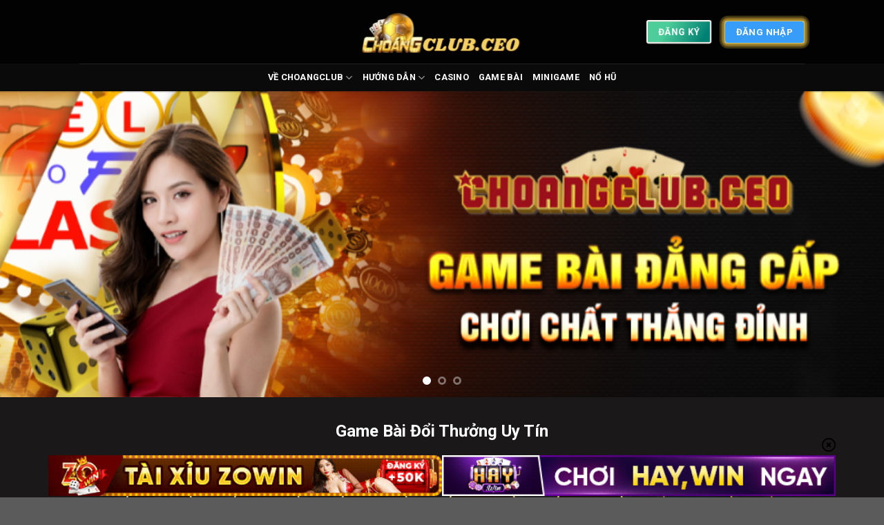

--- FILE ---
content_type: text/html; charset=UTF-8
request_url: https://srpwa.in.net/
body_size: 22466
content:
<!DOCTYPE html>
<html lang="vi" prefix="og: https://ogp.me/ns#" class="loading-site no-js">
<head>
	<meta charset="UTF-8" />
	<link rel="profile" href="https://gmpg.org/xfn/11" />
	<link rel="pingback" href="https://srpwa.in.net/xmlrpc.php" />

	<script>(function(html){html.className = html.className.replace(/\bno-js\b/,'js')})(document.documentElement);</script>
<meta name="viewport" content="width=device-width, initial-scale=1" />
<!-- Tối ưu hóa công cụ tìm kiếm bởi Rank Math - https://rankmath.com/ -->
<title>Choang Club - Link Tải App ChoangClub Chính Thức 2026</title>
<meta name="description" content="ChoangClub.CEO - Trang truyền thông chính thức của Choáng Club. Link tải ChoangClub iOS, Android, APK nhận thưởng 999K đăng ký đầu."/>
<meta name="robots" content="follow, index, max-snippet:-1, max-video-preview:-1, max-image-preview:large"/>
<link rel="canonical" href="https://srpwa.in.net/" />
<meta property="og:locale" content="vi_VN" />
<meta property="og:type" content="website" />
<meta property="og:title" content="Choang Club - Link Tải App ChoangClub Chính Thức 2026" />
<meta property="og:description" content="ChoangClub.CEO - Trang truyền thông chính thức của Choáng Club. Link tải ChoangClub iOS, Android, APK nhận thưởng 999K đăng ký đầu." />
<meta property="og:url" content="https://srpwa.in.net/" />
<meta property="og:site_name" content="choangclubceo" />
<meta property="og:updated_time" content="2026-01-18T10:46:46+00:00" />
<meta property="og:image" content="https://srpwa.in.net/wp-content/uploads/2024/04/choangclub-1.webp" />
<meta property="og:image:secure_url" content="https://srpwa.in.net/wp-content/uploads/2024/04/choangclub-1.webp" />
<meta property="og:image:width" content="800" />
<meta property="og:image:height" content="400" />
<meta property="og:image:alt" content="Kho sản phẩm Choang Club có gì?" />
<meta property="og:image:type" content="image/webp" />
<meta property="article:published_time" content="2024-03-29T12:51:36+00:00" />
<meta property="article:modified_time" content="2026-01-18T10:46:46+00:00" />
<meta name="twitter:card" content="summary_large_image" />
<meta name="twitter:title" content="Choang Club - Link Tải App ChoangClub Chính Thức 2026" />
<meta name="twitter:description" content="ChoangClub.CEO - Trang truyền thông chính thức của Choáng Club. Link tải ChoangClub iOS, Android, APK nhận thưởng 999K đăng ký đầu." />
<meta name="twitter:image" content="https://srpwa.in.net/wp-content/uploads/2024/04/choangclub-1.webp" />
<meta name="twitter:label1" content="Được viết bởi" />
<meta name="twitter:data1" content="choangclubceo" />
<meta name="twitter:label2" content="Thời gian để đọc" />
<meta name="twitter:data2" content="10 phút" />
<script type="application/ld+json" class="rank-math-schema">{"@context":"https://schema.org","@graph":[{"@type":["Person","Organization"],"@id":"https://srpwa.in.net/#person","name":"choangclubceo"},{"@type":"WebSite","@id":"https://srpwa.in.net/#website","url":"https://srpwa.in.net","name":"choangclubceo","publisher":{"@id":"https://srpwa.in.net/#person"},"inLanguage":"vi","potentialAction":{"@type":"SearchAction","target":"https://srpwa.in.net/?s={search_term_string}","query-input":"required name=search_term_string"}},{"@type":"ImageObject","@id":"https://srpwa.in.net/wp-content/uploads/2024/04/choangclub-1.webp","url":"https://srpwa.in.net/wp-content/uploads/2024/04/choangclub-1.webp","width":"800","height":"400","caption":"Kho s\u1ea3n ph\u1ea9m Choang Club c\u00f3 g\u00ec?","inLanguage":"vi"},{"@type":"WebPage","@id":"https://srpwa.in.net/#webpage","url":"https://srpwa.in.net/","name":"Choang Club - Link T\u1ea3i App ChoangClub Ch\u00ednh Th\u1ee9c 2026","datePublished":"2024-03-29T12:51:36+00:00","dateModified":"2026-01-18T10:46:46+00:00","about":{"@id":"https://srpwa.in.net/#person"},"isPartOf":{"@id":"https://srpwa.in.net/#website"},"primaryImageOfPage":{"@id":"https://srpwa.in.net/wp-content/uploads/2024/04/choangclub-1.webp"},"inLanguage":"vi"},{"@type":"Person","@id":"https://srpwa.in.net/author/choangclubceo/","name":"choangclubceo","url":"https://srpwa.in.net/author/choangclubceo/","image":{"@type":"ImageObject","@id":"https://secure.gravatar.com/avatar/1919a71f0d921fc115076cd1c2730a1661a79725ae2675fb182e31ead714fa9d?s=96&amp;d=mm&amp;r=g","url":"https://secure.gravatar.com/avatar/1919a71f0d921fc115076cd1c2730a1661a79725ae2675fb182e31ead714fa9d?s=96&amp;d=mm&amp;r=g","caption":"choangclubceo","inLanguage":"vi"},"sameAs":["https://srpwa.in.net"]},{"@type":"Article","headline":"Choang Club - Link T\u1ea3i App ChoangClub Ch\u00ednh Th\u1ee9c 2026","keywords":"choang club","datePublished":"2024-03-29T12:51:36+00:00","dateModified":"2026-01-18T10:46:46+00:00","author":{"@id":"https://srpwa.in.net/author/choangclubceo/","name":"choangclubceo"},"publisher":{"@id":"https://srpwa.in.net/#person"},"description":"ChoangClub.CEO - Trang truy\u1ec1n th\u00f4ng ch\u00ednh th\u1ee9c c\u1ee7a Cho\u00e1ng Club. Link t\u1ea3i ChoangClub iOS, Android, APK nh\u1eadn th\u01b0\u1edfng 999K \u0111\u0103ng k\u00fd \u0111\u1ea7u.","name":"Choang Club - Link T\u1ea3i App ChoangClub Ch\u00ednh Th\u1ee9c 2026","@id":"https://srpwa.in.net/#richSnippet","isPartOf":{"@id":"https://srpwa.in.net/#webpage"},"image":{"@id":"https://srpwa.in.net/wp-content/uploads/2024/04/choangclub-1.webp"},"inLanguage":"vi","mainEntityOfPage":{"@id":"https://srpwa.in.net/#webpage"}}]}</script>
<meta name="google-site-verification" content="neaLv881guAsDJcT6N8yUOyRJMmNFu7gzs4uhXHajc8" />
<!-- /Plugin SEO WordPress Rank Math -->

<link rel='dns-prefetch' href='//cdn.jsdelivr.net' />
<link rel='dns-prefetch' href='//fonts.googleapis.com' />
<link href='https://fonts.gstatic.com' crossorigin rel='preconnect' />
<link rel='prefetch' href='https://srpwa.in.net/wp-content/themes/flatsome/assets/js/flatsome.js?ver=89ac940c4841291ea8d6' />
<link rel='prefetch' href='https://srpwa.in.net/wp-content/themes/flatsome/assets/js/chunk.slider.js?ver=3.17.6' />
<link rel='prefetch' href='https://srpwa.in.net/wp-content/themes/flatsome/assets/js/chunk.popups.js?ver=3.17.6' />
<link rel='prefetch' href='https://srpwa.in.net/wp-content/themes/flatsome/assets/js/chunk.tooltips.js?ver=3.17.6' />
<link rel="alternate" type="application/rss+xml" title="Dòng thông tin srpwa.in.net &raquo;" href="https://srpwa.in.net/feed/" />
<link rel="alternate" type="application/rss+xml" title="srpwa.in.net &raquo; Dòng bình luận" href="https://srpwa.in.net/comments/feed/" />
<link rel="alternate" title="oNhúng (JSON)" type="application/json+oembed" href="https://srpwa.in.net/wp-json/oembed/1.0/embed?url=https%3A%2F%2Fsrpwa.in.net%2F" />
<link rel="alternate" title="oNhúng (XML)" type="text/xml+oembed" href="https://srpwa.in.net/wp-json/oembed/1.0/embed?url=https%3A%2F%2Fsrpwa.in.net%2F&#038;format=xml" />
<style id='wp-img-auto-sizes-contain-inline-css' type='text/css'>
img:is([sizes=auto i],[sizes^="auto," i]){contain-intrinsic-size:3000px 1500px}
/*# sourceURL=wp-img-auto-sizes-contain-inline-css */
</style>
<style id='wp-emoji-styles-inline-css' type='text/css'>

	img.wp-smiley, img.emoji {
		display: inline !important;
		border: none !important;
		box-shadow: none !important;
		height: 1em !important;
		width: 1em !important;
		margin: 0 0.07em !important;
		vertical-align: -0.1em !important;
		background: none !important;
		padding: 0 !important;
	}
/*# sourceURL=wp-emoji-styles-inline-css */
</style>
<style id='wp-block-library-inline-css' type='text/css'>
:root{--wp-block-synced-color:#7a00df;--wp-block-synced-color--rgb:122,0,223;--wp-bound-block-color:var(--wp-block-synced-color);--wp-editor-canvas-background:#ddd;--wp-admin-theme-color:#007cba;--wp-admin-theme-color--rgb:0,124,186;--wp-admin-theme-color-darker-10:#006ba1;--wp-admin-theme-color-darker-10--rgb:0,107,160.5;--wp-admin-theme-color-darker-20:#005a87;--wp-admin-theme-color-darker-20--rgb:0,90,135;--wp-admin-border-width-focus:2px}@media (min-resolution:192dpi){:root{--wp-admin-border-width-focus:1.5px}}.wp-element-button{cursor:pointer}:root .has-very-light-gray-background-color{background-color:#eee}:root .has-very-dark-gray-background-color{background-color:#313131}:root .has-very-light-gray-color{color:#eee}:root .has-very-dark-gray-color{color:#313131}:root .has-vivid-green-cyan-to-vivid-cyan-blue-gradient-background{background:linear-gradient(135deg,#00d084,#0693e3)}:root .has-purple-crush-gradient-background{background:linear-gradient(135deg,#34e2e4,#4721fb 50%,#ab1dfe)}:root .has-hazy-dawn-gradient-background{background:linear-gradient(135deg,#faaca8,#dad0ec)}:root .has-subdued-olive-gradient-background{background:linear-gradient(135deg,#fafae1,#67a671)}:root .has-atomic-cream-gradient-background{background:linear-gradient(135deg,#fdd79a,#004a59)}:root .has-nightshade-gradient-background{background:linear-gradient(135deg,#330968,#31cdcf)}:root .has-midnight-gradient-background{background:linear-gradient(135deg,#020381,#2874fc)}:root{--wp--preset--font-size--normal:16px;--wp--preset--font-size--huge:42px}.has-regular-font-size{font-size:1em}.has-larger-font-size{font-size:2.625em}.has-normal-font-size{font-size:var(--wp--preset--font-size--normal)}.has-huge-font-size{font-size:var(--wp--preset--font-size--huge)}.has-text-align-center{text-align:center}.has-text-align-left{text-align:left}.has-text-align-right{text-align:right}.has-fit-text{white-space:nowrap!important}#end-resizable-editor-section{display:none}.aligncenter{clear:both}.items-justified-left{justify-content:flex-start}.items-justified-center{justify-content:center}.items-justified-right{justify-content:flex-end}.items-justified-space-between{justify-content:space-between}.screen-reader-text{border:0;clip-path:inset(50%);height:1px;margin:-1px;overflow:hidden;padding:0;position:absolute;width:1px;word-wrap:normal!important}.screen-reader-text:focus{background-color:#ddd;clip-path:none;color:#444;display:block;font-size:1em;height:auto;left:5px;line-height:normal;padding:15px 23px 14px;text-decoration:none;top:5px;width:auto;z-index:100000}html :where(.has-border-color){border-style:solid}html :where([style*=border-top-color]){border-top-style:solid}html :where([style*=border-right-color]){border-right-style:solid}html :where([style*=border-bottom-color]){border-bottom-style:solid}html :where([style*=border-left-color]){border-left-style:solid}html :where([style*=border-width]){border-style:solid}html :where([style*=border-top-width]){border-top-style:solid}html :where([style*=border-right-width]){border-right-style:solid}html :where([style*=border-bottom-width]){border-bottom-style:solid}html :where([style*=border-left-width]){border-left-style:solid}html :where(img[class*=wp-image-]){height:auto;max-width:100%}:where(figure){margin:0 0 1em}html :where(.is-position-sticky){--wp-admin--admin-bar--position-offset:var(--wp-admin--admin-bar--height,0px)}@media screen and (max-width:600px){html :where(.is-position-sticky){--wp-admin--admin-bar--position-offset:0px}}

/*# sourceURL=wp-block-library-inline-css */
</style><style id='global-styles-inline-css' type='text/css'>
:root{--wp--preset--aspect-ratio--square: 1;--wp--preset--aspect-ratio--4-3: 4/3;--wp--preset--aspect-ratio--3-4: 3/4;--wp--preset--aspect-ratio--3-2: 3/2;--wp--preset--aspect-ratio--2-3: 2/3;--wp--preset--aspect-ratio--16-9: 16/9;--wp--preset--aspect-ratio--9-16: 9/16;--wp--preset--color--black: #000000;--wp--preset--color--cyan-bluish-gray: #abb8c3;--wp--preset--color--white: #ffffff;--wp--preset--color--pale-pink: #f78da7;--wp--preset--color--vivid-red: #cf2e2e;--wp--preset--color--luminous-vivid-orange: #ff6900;--wp--preset--color--luminous-vivid-amber: #fcb900;--wp--preset--color--light-green-cyan: #7bdcb5;--wp--preset--color--vivid-green-cyan: #00d084;--wp--preset--color--pale-cyan-blue: #8ed1fc;--wp--preset--color--vivid-cyan-blue: #0693e3;--wp--preset--color--vivid-purple: #9b51e0;--wp--preset--color--primary: #446084;--wp--preset--color--secondary: #d26e4b;--wp--preset--color--success: #7a9c59;--wp--preset--color--alert: #b20000;--wp--preset--gradient--vivid-cyan-blue-to-vivid-purple: linear-gradient(135deg,rgb(6,147,227) 0%,rgb(155,81,224) 100%);--wp--preset--gradient--light-green-cyan-to-vivid-green-cyan: linear-gradient(135deg,rgb(122,220,180) 0%,rgb(0,208,130) 100%);--wp--preset--gradient--luminous-vivid-amber-to-luminous-vivid-orange: linear-gradient(135deg,rgb(252,185,0) 0%,rgb(255,105,0) 100%);--wp--preset--gradient--luminous-vivid-orange-to-vivid-red: linear-gradient(135deg,rgb(255,105,0) 0%,rgb(207,46,46) 100%);--wp--preset--gradient--very-light-gray-to-cyan-bluish-gray: linear-gradient(135deg,rgb(238,238,238) 0%,rgb(169,184,195) 100%);--wp--preset--gradient--cool-to-warm-spectrum: linear-gradient(135deg,rgb(74,234,220) 0%,rgb(151,120,209) 20%,rgb(207,42,186) 40%,rgb(238,44,130) 60%,rgb(251,105,98) 80%,rgb(254,248,76) 100%);--wp--preset--gradient--blush-light-purple: linear-gradient(135deg,rgb(255,206,236) 0%,rgb(152,150,240) 100%);--wp--preset--gradient--blush-bordeaux: linear-gradient(135deg,rgb(254,205,165) 0%,rgb(254,45,45) 50%,rgb(107,0,62) 100%);--wp--preset--gradient--luminous-dusk: linear-gradient(135deg,rgb(255,203,112) 0%,rgb(199,81,192) 50%,rgb(65,88,208) 100%);--wp--preset--gradient--pale-ocean: linear-gradient(135deg,rgb(255,245,203) 0%,rgb(182,227,212) 50%,rgb(51,167,181) 100%);--wp--preset--gradient--electric-grass: linear-gradient(135deg,rgb(202,248,128) 0%,rgb(113,206,126) 100%);--wp--preset--gradient--midnight: linear-gradient(135deg,rgb(2,3,129) 0%,rgb(40,116,252) 100%);--wp--preset--font-size--small: 13px;--wp--preset--font-size--medium: 20px;--wp--preset--font-size--large: 36px;--wp--preset--font-size--x-large: 42px;--wp--preset--spacing--20: 0.44rem;--wp--preset--spacing--30: 0.67rem;--wp--preset--spacing--40: 1rem;--wp--preset--spacing--50: 1.5rem;--wp--preset--spacing--60: 2.25rem;--wp--preset--spacing--70: 3.38rem;--wp--preset--spacing--80: 5.06rem;--wp--preset--shadow--natural: 6px 6px 9px rgba(0, 0, 0, 0.2);--wp--preset--shadow--deep: 12px 12px 50px rgba(0, 0, 0, 0.4);--wp--preset--shadow--sharp: 6px 6px 0px rgba(0, 0, 0, 0.2);--wp--preset--shadow--outlined: 6px 6px 0px -3px rgb(255, 255, 255), 6px 6px rgb(0, 0, 0);--wp--preset--shadow--crisp: 6px 6px 0px rgb(0, 0, 0);}:where(body) { margin: 0; }.wp-site-blocks > .alignleft { float: left; margin-right: 2em; }.wp-site-blocks > .alignright { float: right; margin-left: 2em; }.wp-site-blocks > .aligncenter { justify-content: center; margin-left: auto; margin-right: auto; }:where(.is-layout-flex){gap: 0.5em;}:where(.is-layout-grid){gap: 0.5em;}.is-layout-flow > .alignleft{float: left;margin-inline-start: 0;margin-inline-end: 2em;}.is-layout-flow > .alignright{float: right;margin-inline-start: 2em;margin-inline-end: 0;}.is-layout-flow > .aligncenter{margin-left: auto !important;margin-right: auto !important;}.is-layout-constrained > .alignleft{float: left;margin-inline-start: 0;margin-inline-end: 2em;}.is-layout-constrained > .alignright{float: right;margin-inline-start: 2em;margin-inline-end: 0;}.is-layout-constrained > .aligncenter{margin-left: auto !important;margin-right: auto !important;}.is-layout-constrained > :where(:not(.alignleft):not(.alignright):not(.alignfull)){margin-left: auto !important;margin-right: auto !important;}body .is-layout-flex{display: flex;}.is-layout-flex{flex-wrap: wrap;align-items: center;}.is-layout-flex > :is(*, div){margin: 0;}body .is-layout-grid{display: grid;}.is-layout-grid > :is(*, div){margin: 0;}body{padding-top: 0px;padding-right: 0px;padding-bottom: 0px;padding-left: 0px;}a:where(:not(.wp-element-button)){text-decoration: none;}:root :where(.wp-element-button, .wp-block-button__link){background-color: #32373c;border-width: 0;color: #fff;font-family: inherit;font-size: inherit;font-style: inherit;font-weight: inherit;letter-spacing: inherit;line-height: inherit;padding-top: calc(0.667em + 2px);padding-right: calc(1.333em + 2px);padding-bottom: calc(0.667em + 2px);padding-left: calc(1.333em + 2px);text-decoration: none;text-transform: inherit;}.has-black-color{color: var(--wp--preset--color--black) !important;}.has-cyan-bluish-gray-color{color: var(--wp--preset--color--cyan-bluish-gray) !important;}.has-white-color{color: var(--wp--preset--color--white) !important;}.has-pale-pink-color{color: var(--wp--preset--color--pale-pink) !important;}.has-vivid-red-color{color: var(--wp--preset--color--vivid-red) !important;}.has-luminous-vivid-orange-color{color: var(--wp--preset--color--luminous-vivid-orange) !important;}.has-luminous-vivid-amber-color{color: var(--wp--preset--color--luminous-vivid-amber) !important;}.has-light-green-cyan-color{color: var(--wp--preset--color--light-green-cyan) !important;}.has-vivid-green-cyan-color{color: var(--wp--preset--color--vivid-green-cyan) !important;}.has-pale-cyan-blue-color{color: var(--wp--preset--color--pale-cyan-blue) !important;}.has-vivid-cyan-blue-color{color: var(--wp--preset--color--vivid-cyan-blue) !important;}.has-vivid-purple-color{color: var(--wp--preset--color--vivid-purple) !important;}.has-primary-color{color: var(--wp--preset--color--primary) !important;}.has-secondary-color{color: var(--wp--preset--color--secondary) !important;}.has-success-color{color: var(--wp--preset--color--success) !important;}.has-alert-color{color: var(--wp--preset--color--alert) !important;}.has-black-background-color{background-color: var(--wp--preset--color--black) !important;}.has-cyan-bluish-gray-background-color{background-color: var(--wp--preset--color--cyan-bluish-gray) !important;}.has-white-background-color{background-color: var(--wp--preset--color--white) !important;}.has-pale-pink-background-color{background-color: var(--wp--preset--color--pale-pink) !important;}.has-vivid-red-background-color{background-color: var(--wp--preset--color--vivid-red) !important;}.has-luminous-vivid-orange-background-color{background-color: var(--wp--preset--color--luminous-vivid-orange) !important;}.has-luminous-vivid-amber-background-color{background-color: var(--wp--preset--color--luminous-vivid-amber) !important;}.has-light-green-cyan-background-color{background-color: var(--wp--preset--color--light-green-cyan) !important;}.has-vivid-green-cyan-background-color{background-color: var(--wp--preset--color--vivid-green-cyan) !important;}.has-pale-cyan-blue-background-color{background-color: var(--wp--preset--color--pale-cyan-blue) !important;}.has-vivid-cyan-blue-background-color{background-color: var(--wp--preset--color--vivid-cyan-blue) !important;}.has-vivid-purple-background-color{background-color: var(--wp--preset--color--vivid-purple) !important;}.has-primary-background-color{background-color: var(--wp--preset--color--primary) !important;}.has-secondary-background-color{background-color: var(--wp--preset--color--secondary) !important;}.has-success-background-color{background-color: var(--wp--preset--color--success) !important;}.has-alert-background-color{background-color: var(--wp--preset--color--alert) !important;}.has-black-border-color{border-color: var(--wp--preset--color--black) !important;}.has-cyan-bluish-gray-border-color{border-color: var(--wp--preset--color--cyan-bluish-gray) !important;}.has-white-border-color{border-color: var(--wp--preset--color--white) !important;}.has-pale-pink-border-color{border-color: var(--wp--preset--color--pale-pink) !important;}.has-vivid-red-border-color{border-color: var(--wp--preset--color--vivid-red) !important;}.has-luminous-vivid-orange-border-color{border-color: var(--wp--preset--color--luminous-vivid-orange) !important;}.has-luminous-vivid-amber-border-color{border-color: var(--wp--preset--color--luminous-vivid-amber) !important;}.has-light-green-cyan-border-color{border-color: var(--wp--preset--color--light-green-cyan) !important;}.has-vivid-green-cyan-border-color{border-color: var(--wp--preset--color--vivid-green-cyan) !important;}.has-pale-cyan-blue-border-color{border-color: var(--wp--preset--color--pale-cyan-blue) !important;}.has-vivid-cyan-blue-border-color{border-color: var(--wp--preset--color--vivid-cyan-blue) !important;}.has-vivid-purple-border-color{border-color: var(--wp--preset--color--vivid-purple) !important;}.has-primary-border-color{border-color: var(--wp--preset--color--primary) !important;}.has-secondary-border-color{border-color: var(--wp--preset--color--secondary) !important;}.has-success-border-color{border-color: var(--wp--preset--color--success) !important;}.has-alert-border-color{border-color: var(--wp--preset--color--alert) !important;}.has-vivid-cyan-blue-to-vivid-purple-gradient-background{background: var(--wp--preset--gradient--vivid-cyan-blue-to-vivid-purple) !important;}.has-light-green-cyan-to-vivid-green-cyan-gradient-background{background: var(--wp--preset--gradient--light-green-cyan-to-vivid-green-cyan) !important;}.has-luminous-vivid-amber-to-luminous-vivid-orange-gradient-background{background: var(--wp--preset--gradient--luminous-vivid-amber-to-luminous-vivid-orange) !important;}.has-luminous-vivid-orange-to-vivid-red-gradient-background{background: var(--wp--preset--gradient--luminous-vivid-orange-to-vivid-red) !important;}.has-very-light-gray-to-cyan-bluish-gray-gradient-background{background: var(--wp--preset--gradient--very-light-gray-to-cyan-bluish-gray) !important;}.has-cool-to-warm-spectrum-gradient-background{background: var(--wp--preset--gradient--cool-to-warm-spectrum) !important;}.has-blush-light-purple-gradient-background{background: var(--wp--preset--gradient--blush-light-purple) !important;}.has-blush-bordeaux-gradient-background{background: var(--wp--preset--gradient--blush-bordeaux) !important;}.has-luminous-dusk-gradient-background{background: var(--wp--preset--gradient--luminous-dusk) !important;}.has-pale-ocean-gradient-background{background: var(--wp--preset--gradient--pale-ocean) !important;}.has-electric-grass-gradient-background{background: var(--wp--preset--gradient--electric-grass) !important;}.has-midnight-gradient-background{background: var(--wp--preset--gradient--midnight) !important;}.has-small-font-size{font-size: var(--wp--preset--font-size--small) !important;}.has-medium-font-size{font-size: var(--wp--preset--font-size--medium) !important;}.has-large-font-size{font-size: var(--wp--preset--font-size--large) !important;}.has-x-large-font-size{font-size: var(--wp--preset--font-size--x-large) !important;}
/*# sourceURL=global-styles-inline-css */
</style>

<link rel='stylesheet' id='gwd-auth-css-css' href='https://srpwa.in.net/wp-content/plugins/mlink-plugin/assets/css/auth.css?ver=6.9' type='text/css' media='all' />
<link rel='stylesheet' id='flatsome-main-css' href='https://srpwa.in.net/wp-content/themes/flatsome/assets/css/flatsome.css?ver=3.17.6' type='text/css' media='all' />
<style id='flatsome-main-inline-css' type='text/css'>
@font-face {
				font-family: "fl-icons";
				font-display: block;
				src: url(https://srpwa.in.net/wp-content/themes/flatsome/assets/css/icons/fl-icons.eot?v=3.17.6);
				src:
					url(https://srpwa.in.net/wp-content/themes/flatsome/assets/css/icons/fl-icons.eot#iefix?v=3.17.6) format("embedded-opentype"),
					url(https://srpwa.in.net/wp-content/themes/flatsome/assets/css/icons/fl-icons.woff2?v=3.17.6) format("woff2"),
					url(https://srpwa.in.net/wp-content/themes/flatsome/assets/css/icons/fl-icons.ttf?v=3.17.6) format("truetype"),
					url(https://srpwa.in.net/wp-content/themes/flatsome/assets/css/icons/fl-icons.woff?v=3.17.6) format("woff"),
					url(https://srpwa.in.net/wp-content/themes/flatsome/assets/css/icons/fl-icons.svg?v=3.17.6#fl-icons) format("svg");
			}
/*# sourceURL=flatsome-main-inline-css */
</style>
<link rel='stylesheet' id='flatsome-style-css' href='https://srpwa.in.net/wp-content/themes/flatsome-child/style.css?ver=3.0' type='text/css' media='all' />
<link rel='stylesheet' id='gwd-banner-style-css' href='https://srpwa.in.net/wp-content/plugins/gwd-banner-image-dynamic/css/gwd-banner-image-style.css?ver=1.1.13' type='text/css' media='all' />
<link rel='stylesheet' id='swiper-css-css' href='https://srpwa.in.net/wp-content/plugins/gwd-banner-image-dynamic/css/swiper-bundle.min.css?ver=1.1.13' type='text/css' media='all' />
<link rel='stylesheet' id='gwd-slider-css-css' href='https://srpwa.in.net/wp-content/plugins/gwd-banner-image-dynamic/css/slider.css?ver=1.1.13' type='text/css' media='all' />
<link rel='stylesheet' id='flatsome-googlefonts-css' href='//fonts.googleapis.com/css?family=Roboto%3Aregular%2C700%2Cregular%2C700%7CDancing+Script%3Aregular%2Cregular&#038;display=swap&#038;ver=3.9' type='text/css' media='all' />
<script type="text/javascript" src="https://srpwa.in.net/wp-includes/js/jquery/jquery.min.js?ver=3.7.1" id="jquery-core-js"></script>
<script type="text/javascript" src="https://srpwa.in.net/wp-includes/js/jquery/jquery-migrate.min.js?ver=3.4.1" id="jquery-migrate-js"></script>
<link rel="https://api.w.org/" href="https://srpwa.in.net/wp-json/" /><link rel="alternate" title="JSON" type="application/json" href="https://srpwa.in.net/wp-json/wp/v2/pages/7" /><link rel="EditURI" type="application/rsd+xml" title="RSD" href="https://srpwa.in.net/xmlrpc.php?rsd" />
<link rel='shortlink' href='https://srpwa.in.net/' />
<link rel="alternate" hreflang="vi-vn" href="https://srpwa.in.net/" />
<link rel="alternate" hreflang="x-default" href="https://srpwa.in.net/" />
<script type="application/ld+json">
{
  "@context": "https://schema.org",
  "@type": "Organization",
  "@id": "https://srpwa.in.net/#organization",
  "name": "Choang Club",
  "url": "https://srpwa.in.net",
  "logo": {
    "@type": "ImageObject",
    "inLanguage": "vi-VN",
    "url": "https://srpwa.in.net/wp-content/uploads/2024/04/choang-club.webp",
    "width": 600,
    "height": 60,
    "caption": "Choang Club"
  },
  "image": "https://srpwa.in.net/logo.png",
  "sameAs": [
    "https://choangclub.ceo"
  ],
  "inLanguage": "vi-VN",
  "description": "Choang Club - Cổng game quốc tế uy tín, sân chơi đổi thưởng đẳng cấp và xanh chín hàng đầu Việt Nam.",
  "address": {
    "@type": "PostalAddress",
    "inLanguage": "vi-VN",
    "streetAddress": "9 P. Cầu Cốc, Tây Mỗ",
    "addressLocality": "Từ Liêm",
    "addressRegion": "Hà Nội",
    "postalCode": "100000",
    "addressCountry": "VN"
  },
  "contactPoint": {
    "@type": "ContactPoint",
    "inLanguage": "vi-VN",
    "telephone": "0986121214",
    "contactType": "customer support",
    "email": "choangclubceo@gmail.com",
    "areaServed": "VN",
    "availableLanguage": "Vietnamese"
  }
}
</script>
<script type="application/ld+json">
{
    "name": "CHOANG CLUB",
    "@context": "https://schema.org",
    "@type": "BreadcrumbList",
    "itemListElement": [
        {
            "@type": "ListItem",
            "position": 1,
            "name": "Trang Chủ",
            "item": "https://choangclub.ceo/"
        },
        {
            "@type": "ListItem",
            "position": 2,
            "name": "⭐️ CHOÁNG CLUB ⭐️",
            "item": "https://choangclub.ceo/#choang-club"
            }
    ]
}</script><style>.bg{opacity: 0; transition: opacity 1s; -webkit-transition: opacity 1s;} .bg-loaded{opacity: 1;}</style><link rel="icon" href="https://srpwa.in.net/wp-content/uploads/2024/03/cropped-logochoangclub-32x32.png" sizes="32x32" />
<link rel="icon" href="https://srpwa.in.net/wp-content/uploads/2024/03/cropped-logochoangclub-192x192.png" sizes="192x192" />
<link rel="apple-touch-icon" href="https://srpwa.in.net/wp-content/uploads/2024/03/cropped-logochoangclub-180x180.png" />
<meta name="msapplication-TileImage" content="https://srpwa.in.net/wp-content/uploads/2024/03/cropped-logochoangclub-270x270.png" />
<style id="custom-css" type="text/css">:root {--primary-color: #dc6532;}.sticky-add-to-cart--active, #wrapper,#main,#main.dark{background-color: #1a1818}.header-main{height: 92px}#logo img{max-height: 92px}#logo{width:248px;}.header-top{min-height: 41px}.transparent .header-main{height: 90px}.transparent #logo img{max-height: 90px}.has-transparent + .page-title:first-of-type,.has-transparent + #main > .page-title,.has-transparent + #main > div > .page-title,.has-transparent + #main .page-header-wrapper:first-of-type .page-title{padding-top: 140px;}.header.show-on-scroll,.stuck .header-main{height:70px!important}.stuck #logo img{max-height: 70px!important}.header-bg-color {background-color: rgba(0,0,0,0.9)}.header-bottom {background-color: #0a0a0a}.top-bar-nav > li > a{line-height: 16px }.header-main .nav > li > a{line-height: 25px }@media (max-width: 549px) {.header-main{height: 70px}#logo img{max-height: 70px}}.header-top{background-color:#0f5b9d!important;}/* Color */.accordion-title.active, .has-icon-bg .icon .icon-inner,.logo a, .primary.is-underline, .primary.is-link, .badge-outline .badge-inner, .nav-outline > li.active> a,.nav-outline >li.active > a, .cart-icon strong,[data-color='primary'], .is-outline.primary{color: #dc6532;}/* Color !important */[data-text-color="primary"]{color: #dc6532!important;}/* Background Color */[data-text-bg="primary"]{background-color: #dc6532;}/* Background */.scroll-to-bullets a,.featured-title, .label-new.menu-item > a:after, .nav-pagination > li > .current,.nav-pagination > li > span:hover,.nav-pagination > li > a:hover,.has-hover:hover .badge-outline .badge-inner,button[type="submit"], .button.wc-forward:not(.checkout):not(.checkout-button), .button.submit-button, .button.primary:not(.is-outline),.featured-table .title,.is-outline:hover, .has-icon:hover .icon-label,.nav-dropdown-bold .nav-column li > a:hover, .nav-dropdown.nav-dropdown-bold > li > a:hover, .nav-dropdown-bold.dark .nav-column li > a:hover, .nav-dropdown.nav-dropdown-bold.dark > li > a:hover, .header-vertical-menu__opener ,.is-outline:hover, .tagcloud a:hover,.grid-tools a, input[type='submit']:not(.is-form), .box-badge:hover .box-text, input.button.alt,.nav-box > li > a:hover,.nav-box > li.active > a,.nav-pills > li.active > a ,.current-dropdown .cart-icon strong, .cart-icon:hover strong, .nav-line-bottom > li > a:before, .nav-line-grow > li > a:before, .nav-line > li > a:before,.banner, .header-top, .slider-nav-circle .flickity-prev-next-button:hover svg, .slider-nav-circle .flickity-prev-next-button:hover .arrow, .primary.is-outline:hover, .button.primary:not(.is-outline), input[type='submit'].primary, input[type='submit'].primary, input[type='reset'].button, input[type='button'].primary, .badge-inner{background-color: #dc6532;}/* Border */.nav-vertical.nav-tabs > li.active > a,.scroll-to-bullets a.active,.nav-pagination > li > .current,.nav-pagination > li > span:hover,.nav-pagination > li > a:hover,.has-hover:hover .badge-outline .badge-inner,.accordion-title.active,.featured-table,.is-outline:hover, .tagcloud a:hover,blockquote, .has-border, .cart-icon strong:after,.cart-icon strong,.blockUI:before, .processing:before,.loading-spin, .slider-nav-circle .flickity-prev-next-button:hover svg, .slider-nav-circle .flickity-prev-next-button:hover .arrow, .primary.is-outline:hover{border-color: #dc6532}.nav-tabs > li.active > a{border-top-color: #dc6532}.widget_shopping_cart_content .blockUI.blockOverlay:before { border-left-color: #dc6532 }.woocommerce-checkout-review-order .blockUI.blockOverlay:before { border-left-color: #dc6532 }/* Fill */.slider .flickity-prev-next-button:hover svg,.slider .flickity-prev-next-button:hover .arrow{fill: #dc6532;}/* Focus */.primary:focus-visible, .submit-button:focus-visible, button[type="submit"]:focus-visible { outline-color: #dc6532!important; }/* Background Color */[data-icon-label]:after, .secondary.is-underline:hover,.secondary.is-outline:hover,.icon-label,.button.secondary:not(.is-outline),.button.alt:not(.is-outline), .badge-inner.on-sale, .button.checkout, .single_add_to_cart_button, .current .breadcrumb-step{ background-color:#379df8; }[data-text-bg="secondary"]{background-color: #379df8;}/* Color */.secondary.is-underline,.secondary.is-link, .secondary.is-outline,.stars a.active, .star-rating:before, .woocommerce-page .star-rating:before,.star-rating span:before, .color-secondary{color: #379df8}/* Color !important */[data-text-color="secondary"]{color: #379df8!important;}/* Border */.secondary.is-outline:hover{border-color:#379df8}/* Focus */.secondary:focus-visible, .alt:focus-visible { outline-color: #379df8!important; }body{color: #ffffff}h1,h2,h3,h4,h5,h6,.heading-font{color: #fafa5f;}body{font-size: 100%;}@media screen and (max-width: 549px){body{font-size: 100%;}}body{font-family: Roboto, sans-serif;}body {font-weight: 400;font-style: normal;}.nav > li > a {font-family: Roboto, sans-serif;}.mobile-sidebar-levels-2 .nav > li > ul > li > a {font-family: Roboto, sans-serif;}.nav > li > a,.mobile-sidebar-levels-2 .nav > li > ul > li > a {font-weight: 700;font-style: normal;}h1,h2,h3,h4,h5,h6,.heading-font, .off-canvas-center .nav-sidebar.nav-vertical > li > a{font-family: Roboto, sans-serif;}h1,h2,h3,h4,h5,h6,.heading-font,.banner h1,.banner h2 {font-weight: 700;font-style: normal;}.alt-font{font-family: "Dancing Script", sans-serif;}.alt-font {font-weight: 400!important;font-style: normal!important;}.header:not(.transparent) .header-nav-main.nav > li > a {color: #ffffff;}.header:not(.transparent) .header-bottom-nav.nav > li > a{color: #ffffff;}.header:not(.transparent) .header-bottom-nav.nav > li > a:hover,.header:not(.transparent) .header-bottom-nav.nav > li.active > a,.header:not(.transparent) .header-bottom-nav.nav > li.current > a,.header:not(.transparent) .header-bottom-nav.nav > li > a.active,.header:not(.transparent) .header-bottom-nav.nav > li > a.current{color: #efef5b;}.header-bottom-nav.nav-line-bottom > li > a:before,.header-bottom-nav.nav-line-grow > li > a:before,.header-bottom-nav.nav-line > li > a:before,.header-bottom-nav.nav-box > li > a:hover,.header-bottom-nav.nav-box > li.active > a,.header-bottom-nav.nav-pills > li > a:hover,.header-bottom-nav.nav-pills > li.active > a{color:#FFF!important;background-color: #efef5b;}a{color: #eeee22;}a:hover{color: #dbdbdb;}.tagcloud a:hover{border-color: #dbdbdb;background-color: #dbdbdb;}.widget a{color: #eeee22;}.widget a:hover{color: #dbdbdb;}.widget .tagcloud a:hover{border-color: #dbdbdb; background-color: #dbdbdb;}.footer-1{background-color: #000000}.nav-vertical-fly-out > li + li {border-top-width: 1px; border-top-style: solid;}/* Custom CSS *//* navigation border-bottom */.rank-math-breadcrumb {border-bottom: 2px double #fff; text-transform:uppercase;}.label-new.menu-item > a:after{content:"Mới";}.label-hot.menu-item > a:after{content:"Nổi bật";}.label-sale.menu-item > a:after{content:"Giảm giá";}.label-popular.menu-item > a:after{content:"Phổ biến";}</style>		<style type="text/css" id="wp-custom-css">
			/* button shockwave */
.header-button-2 .button:before {
    content: "";
    position: absolute;
    top: 0;
    left: 0;
    bottom: 0;
    right: 0;
    border-radius: 4px;
    -webkit-animation: shockwave 1.5s 0.5s ease-out infinite;
    animation: shockwave 1s 0.5s ease-out infinite;
}
.header-button-2 .button:after {
    content: "";
    position: absolute;
    top: 0;
    left: 0;
    bottom: 0;
    right: 0;
    border-radius: 4px;
    -webkit-animation: shockwave 1s 0.65s ease-out infinite;
    animation: shockwave 1s 0.65s ease-out infinite;
}

@keyframes shockwave {
	0% {
		box-shadow: 0 0 0 0 rgba(250, 202,70, 0.3), 0 0 0 1px rgba(250, 202,70, 0.3), 0 0 0 3px rgba(250, 202,70, 0.3), 0 0 0 5px rgba(250, 202,70, 0.3);
	}

	100% {
		box-shadow: 0 0 0 0 rgba(250, 202,70, 0.3), 0 0 0 4px rgba(250, 202,70, 0.3), 0 0 0 20px rgba(250, 202,70, 0), 0 0 0 25px rgba(250, 202,70, 0);
	}
}
@-webkit-keyframes lightAnimation {
    0% {
        filter: brightness(1)
    }

    50% {
        filter: brightness(1.3)
    }

    to {
        filter: brightness(1)
    }
}
@keyframes lightAnimation {
    0% {
        filter: brightness(1)
    }

    50% {
        filter: brightness(1.3)
    }

    to {
        filter: brightness(1)
    }
}
/* button popup */
a.button.primary , .button-register-float{
  background-image: linear-gradient(120deg, #4CCD99 30%, #007F73 90%);
  color: #fff; border: 1.5px solid #fff;
	animation: zoom-in-zoom-out .8s ease infinite;
}
@keyframes zoom-in-zoom-out {
  0% {
    transform: scale(1, 1);
  }
  50% {
    transform: scale(1.1, 1.1);
  }
  100% {
    transform: scale(1, 1);

}
		</style>
		</head>

<body class="home wp-singular page-template page-template-page-blank page-template-page-blank-php page page-id-7 wp-theme-flatsome wp-child-theme-flatsome-child lightbox nav-dropdown-has-arrow nav-dropdown-has-shadow nav-dropdown-has-border">


<a class="skip-link screen-reader-text" href="#main">Bỏ qua nội dung</a>

<div id="wrapper">

	
	<header id="header" class="header has-sticky sticky-jump">
		<div class="header-wrapper">
			<div id="masthead" class="header-main show-logo-center">
      <div class="header-inner flex-row container logo-center medium-logo-center" role="navigation">

          <!-- Logo -->
          <div id="logo" class="flex-col logo">
            
<!-- Header logo -->
<a href="https://srpwa.in.net/" title="srpwa.in.net - Choang Club &#8211; Cổng Game Nổ Hũ Siêu Cấp" rel="home">
		<img width="1000" height="263" src="https://srpwa.in.net/wp-content/uploads/2026/01/6.webp" class="header_logo header-logo" alt="srpwa.in.net"/><img  width="1000" height="263" src="https://srpwa.in.net/wp-content/uploads/2026/01/6.webp" class="header-logo-dark" alt="srpwa.in.net"/></a>
          </div>

          <!-- Mobile Left Elements -->
          <div class="flex-col show-for-medium flex-left">
            <ul class="mobile-nav nav nav-left ">
              <li class="nav-icon has-icon">
  <div class="header-button">		<a href="#" data-open="#main-menu" data-pos="left" data-bg="main-menu-overlay" data-color="" class="icon primary button circle is-small" aria-label="Menu" aria-controls="main-menu" aria-expanded="false">

		  <i class="icon-menu" ></i>
		  		</a>
	 </div> </li>
            </ul>
          </div>

          <!-- Left Elements -->
          <div class="flex-col hide-for-medium flex-left
            ">
            <ul class="header-nav header-nav-main nav nav-left  nav-pills nav-spacing-medium nav-uppercase" >
                          </ul>
          </div>

          <!-- Right Elements -->
          <div class="flex-col hide-for-medium flex-right">
            <ul class="header-nav header-nav-main nav nav-right  nav-pills nav-spacing-medium nav-uppercase">
              <li class="html header-button-1">
	<div class="header-button">
	<a rel="noopener noreferrer nofollow" href="/mlink/?branchseo=win79-w&#038;affid=4f1ce6180f5c7f04c51ae39cf487d401" target="_blank" class="button primary"  style="border-radius:3px;">
    <span>ĐĂNG KÝ</span>
  </a>
	</div>
</li>


<li class="html header-button-2">
	<div class="header-button">
	<a rel="noopener noreferrer nofollow" href="/mlink/?branchseo=win79-w&#038;affid=4f1ce6180f5c7f04c51ae39cf487d401" target="_blank" class="button secondary"  style="border-radius:3px;">
    <span>ĐĂNG NHẬP</span>
  </a>
	</div>
</li>
            </ul>
          </div>

          <!-- Mobile Right Elements -->
          <div class="flex-col show-for-medium flex-right">
            <ul class="mobile-nav nav nav-right ">
              <li class="header-search header-search-dropdown has-icon has-dropdown menu-item-has-children">
	<div class="header-button">	<a href="#" aria-label="Search" class="icon primary button circle is-small"><i class="icon-search" ></i></a>
	</div>	<ul class="nav-dropdown nav-dropdown-default">
	 	<li class="header-search-form search-form html relative has-icon">
	<div class="header-search-form-wrapper">
		<div class="searchform-wrapper ux-search-box relative is-normal"><form method="get" class="searchform" action="https://srpwa.in.net/" role="search">
		<div class="flex-row relative">
			<div class="flex-col flex-grow">
	   	   <input type="search" class="search-field mb-0" name="s" value="" id="s" placeholder="Search&hellip;" />
			</div>
			<div class="flex-col">
				<button type="submit" class="ux-search-submit submit-button secondary button icon mb-0" aria-label="Gửi">
					<i class="icon-search" ></i>				</button>
			</div>
		</div>
    <div class="live-search-results text-left z-top"></div>
</form>
</div>	</div>
</li>
	</ul>
</li>
            </ul>
          </div>

      </div>

            <div class="container"><div class="top-divider full-width"></div></div>
      </div>
<div id="wide-nav" class="header-bottom wide-nav flex-has-center">
    <div class="flex-row container">

            
                        <div class="flex-col hide-for-medium flex-center">
                <ul class="nav header-nav header-bottom-nav nav-center  nav-uppercase">
                    <li id="menu-item-131" class="menu-item menu-item-type-custom menu-item-object-custom menu-item-has-children menu-item-131 menu-item-design-default has-dropdown"><a class="nav-top-link" aria-expanded="false" aria-haspopup="menu">VỀ CHOANGCLUB<i class="icon-angle-down" ></i></a>
<ul class="sub-menu nav-dropdown nav-dropdown-default">
	<li id="menu-item-124" class="menu-item menu-item-type-post_type menu-item-object-page menu-item-124"><a href="https://srpwa.in.net/mien-tru-trach-nhiem/">MIỄN TRỪ TRÁCH NHIỆM</a></li>
	<li id="menu-item-125" class="menu-item menu-item-type-post_type menu-item-object-page menu-item-125"><a href="https://srpwa.in.net/chinh-sach-bao-mat/">CHÍNH SÁCH BẢO MẬT</a></li>
	<li id="menu-item-123" class="menu-item menu-item-type-post_type menu-item-object-page menu-item-123"><a href="https://srpwa.in.net/lien-he-choangclub/">LIÊN HỆ</a></li>
</ul>
</li>
<li id="menu-item-294" class="menu-item menu-item-type-custom menu-item-object-custom menu-item-has-children menu-item-294 menu-item-design-default has-dropdown"><a class="nav-top-link" aria-expanded="false" aria-haspopup="menu">HƯỚNG DẪN<i class="icon-angle-down" ></i></a>
<ul class="sub-menu nav-dropdown nav-dropdown-default">
	<li id="menu-item-126" class="menu-item menu-item-type-post_type menu-item-object-page menu-item-126"><a href="https://srpwa.in.net/tai-app-choang-club/">TẢI APP</a></li>
	<li id="menu-item-129" class="menu-item menu-item-type-post_type menu-item-object-page menu-item-129"><a href="https://srpwa.in.net/dang-ky-choangclub/">ĐĂNG KÝ</a></li>
	<li id="menu-item-128" class="menu-item menu-item-type-post_type menu-item-object-page menu-item-128"><a href="https://srpwa.in.net/nap-tien-choangclub/">NẠP TIỀN</a></li>
	<li id="menu-item-127" class="menu-item menu-item-type-post_type menu-item-object-page menu-item-127"><a href="https://srpwa.in.net/rut-tien-choangclub/">RÚT TIỀN</a></li>
</ul>
</li>
<li id="menu-item-295" class="menu-item menu-item-type-taxonomy menu-item-object-category menu-item-295 menu-item-design-default"><a href="https://srpwa.in.net/casino-choangclub/" class="nav-top-link">CASINO</a></li>
<li id="menu-item-296" class="menu-item menu-item-type-taxonomy menu-item-object-category menu-item-296 menu-item-design-default"><a href="https://srpwa.in.net/game-bai-choangclub/" class="nav-top-link">GAME BÀI</a></li>
<li id="menu-item-297" class="menu-item menu-item-type-taxonomy menu-item-object-category menu-item-297 menu-item-design-default"><a href="https://srpwa.in.net/minigame-choangclub/" class="nav-top-link">MINIGAME</a></li>
<li id="menu-item-298" class="menu-item menu-item-type-taxonomy menu-item-object-category menu-item-298 menu-item-design-default"><a href="https://srpwa.in.net/no-hu-choangclub/" class="nav-top-link">NỔ HŨ</a></li>
                </ul>
            </div>
            
            
                          <div class="flex-col show-for-medium flex-grow">
                  <ul class="nav header-bottom-nav nav-center mobile-nav  nav-uppercase">
                      <li class="html header-button-1">
	<div class="header-button">
	<a rel="noopener noreferrer nofollow" href="/mlink/?branchseo=win79-w&#038;affid=4f1ce6180f5c7f04c51ae39cf487d401" target="_blank" class="button primary"  style="border-radius:3px;">
    <span>ĐĂNG KÝ</span>
  </a>
	</div>
</li>


<li class="html header-button-2">
	<div class="header-button">
	<a rel="noopener noreferrer nofollow" href="/mlink/?branchseo=win79-w&#038;affid=4f1ce6180f5c7f04c51ae39cf487d401" target="_blank" class="button secondary"  style="border-radius:3px;">
    <span>ĐĂNG NHẬP</span>
  </a>
	</div>
</li>
                  </ul>
              </div>
            
    </div>
</div>

<div class="header-bg-container fill"><div class="header-bg-image fill"></div><div class="header-bg-color fill"></div></div>		</div>
	</header>

	
	<main id="main" class="">


<div id="content" role="main" class="content-area">

		
			<div class="slider-wrapper relative" id="slider-1747536703" >
    <div class="slider slider-nav-circle slider-nav-large slider-nav-light slider-style-normal"
        data-flickity-options='{
            "cellAlign": "center",
            "imagesLoaded": true,
            "lazyLoad": 1,
            "freeScroll": false,
            "wrapAround": true,
            "autoPlay": 6000,
            "pauseAutoPlayOnHover" : true,
            "prevNextButtons": true,
            "contain" : true,
            "adaptiveHeight" : true,
            "dragThreshold" : 10,
            "percentPosition": true,
            "pageDots": true,
            "rightToLeft": false,
            "draggable": true,
            "selectedAttraction": 0.1,
            "parallax" : 0,
            "friction": 0.6        }'
        >
        

	<div class="img has-hover x md-x lg-x y md-y lg-y" id="image_277268637">
								<div class="img-inner dark" >
			<img fetchpriority="high" decoding="async" width="800" height="277" src="https://srpwa.in.net/wp-content/uploads/2024/04/choang3.webp" class="attachment-large size-large" alt="game bài choang club" srcset="https://srpwa.in.net/wp-content/uploads/2024/04/choang3.webp 800w, https://srpwa.in.net/wp-content/uploads/2024/04/choang3-300x104.webp 300w, https://srpwa.in.net/wp-content/uploads/2024/04/choang3-768x266.webp 768w" sizes="(max-width: 800px) 100vw, 800px" />						
					</div>
								
<style>
#image_277268637 {
  width: 100%;
}
</style>
	</div>
	

	<div class="img has-hover x md-x lg-x y md-y lg-y" id="image_1460112139">
								<div class="img-inner dark" >
			<img decoding="async" width="800" height="277" src="https://srpwa.in.net/wp-content/uploads/2024/04/choang2.webp" class="attachment-large size-large" alt="cổng game choang club" srcset="https://srpwa.in.net/wp-content/uploads/2024/04/choang2.webp 800w, https://srpwa.in.net/wp-content/uploads/2024/04/choang2-300x104.webp 300w, https://srpwa.in.net/wp-content/uploads/2024/04/choang2-768x266.webp 768w" sizes="(max-width: 800px) 100vw, 800px" />						
					</div>
								
<style>
#image_1460112139 {
  width: 100%;
}
</style>
	</div>
	

	<div class="img has-hover x md-x lg-x y md-y lg-y" id="image_1227251591">
								<div class="img-inner dark" >
			<img decoding="async" width="800" height="277" src="https://srpwa.in.net/wp-content/uploads/2024/04/choang1.webp" class="attachment-large size-large" alt="choangclub" srcset="https://srpwa.in.net/wp-content/uploads/2024/04/choang1.webp 800w, https://srpwa.in.net/wp-content/uploads/2024/04/choang1-300x104.webp 300w, https://srpwa.in.net/wp-content/uploads/2024/04/choang1-768x266.webp 768w" sizes="(max-width: 800px) 100vw, 800px" />						
					</div>
								
<style>
#image_1227251591 {
  width: 100%;
}
</style>
	</div>
	

     </div>

     <div class="loading-spin dark large centered"></div>

	</div>


	<section class="section" id="section_1776178860">
		<div class="bg section-bg fill bg-fill  bg-loaded" >

			
			
			

		</div>

		

		<div class="section-content relative">
			
<div class="row"  id="row-1150035559">

	<div id="col-1529102936" class="col small-12 large-12"  >
				<div class="col-inner"  >
			
			
<p style="text-align: center;"><span style="font-size: 150%;"><strong>Game Bài Đổi Thưởng Uy Tín</strong></span></p>
    <div id="gwd-slider-link-1676574794" class="gwd-banner ">
        
        <div class="gwd-slider-container">
        <div class="swiper gwd-slider-swiper"><div class="swiper-wrapper">
        <div class="swiper-slide"><a href="/mlink/?branchseo=haywin-w&#038;affid=eec040424bb413320d1c28f40ac4953d" target="_blank" rel="nofollow noopener" data-wpel-link="internal"><div class="gwd-slider-brand-card">
                                        <img decoding="async" src="/banner_image/banners/21-1759921975799-slide-haywin">
                                    </div></a></div><div class="swiper-slide"><a href="/mlink/?branchseo=win79-w&#038;affid=4f1ce6180f5c7f04c51ae39cf487d401" target="_blank" rel="nofollow noopener" data-wpel-link="internal"><div class="gwd-slider-brand-card">
                                        <img decoding="async" src="/banner_image/banners/21-1756560177624-slide-win79">
                                    </div></a></div><div class="swiper-slide"><a href="/mlink/?branchseo=gemwin-w&#038;affid=d1c8b9fe257f6f8da2f551cad7822603" target="_blank" rel="nofollow noopener" data-wpel-link="internal"><div class="gwd-slider-brand-card">
                                        <img decoding="async" src="/banner_image/banners/21-1756560183436-slide-gemwin">
                                    </div></a></div><div class="swiper-slide"><a href="/mlink/?branchseo=zowin-w&#038;affid=df10ef9a2ed2c50d0deae9ced9346d62" target="_blank" rel="nofollow noopener" data-wpel-link="internal"><div class="gwd-slider-brand-card">
                                        <img decoding="async" src="/banner_image/banners/21-1756560190255-slide-zowin">
                                    </div></a></div><div class="swiper-slide"><a href="/mlink/?branchseo=yo88-w&#038;affid=054af395e21e36814c279eec81fc360d" target="_blank" rel="nofollow noopener" data-wpel-link="internal"><div class="gwd-slider-brand-card">
                                        <img decoding="async" src="/banner_image/banners/21-1756560198070-slide-yo88">
                                    </div></a></div><div class="swiper-slide"><a href="/mlink/?branchseo=nhatvip-gbs1&#038;affid=1cb266723fd3e47e5d24f7d3f2c82d1f" target="_blank" rel="nofollow noopener" data-wpel-link="internal"><div class="gwd-slider-brand-card">
                                        <img decoding="async" src="/banner_image/banners/21-1756560204818-slide-nhatvip">
                                    </div></a></div><div class="swiper-slide"><a href="/mlink/?branchseo=mayclub-w&#038;affid=b8c8d6317c2405d489e9f60602e030b2" target="_blank" rel="nofollow noopener" data-wpel-link="internal"><div class="gwd-slider-brand-card">
                                        <img decoding="async" src="/banner_image/banners/21-1756613063040-slide-mayclub">
                                    </div></a></div><div class="swiper-slide"><a href="/mlink/?branchseo=max79-w&#038;affid=80fcc160d8a6492a5656e595f9c77e87" target="_blank" rel="nofollow noopener" data-wpel-link="internal"><div class="gwd-slider-brand-card">
                                        <img decoding="async" src="/banner_image/banners/21-1762320720169-slide-logo-max79-moi-trang">
                                    </div></a></div><div class="swiper-slide"><a href="/mlink/?branchseo=zo88-w&#038;affid=2c361f5cb803aeddd1cdf380de87031a" target="_blank" rel="nofollow noopener" data-wpel-link="internal"><div class="gwd-slider-brand-card">
                                        <img decoding="async" src="/banner_image/banners/21-1756560239697-slide-zo88">
                                    </div></a></div><div class="swiper-slide"><a href="/mlink/?branchseo=vic88-w&#038;affid=4cbcbd0dccfe21cc078d485891e45acf" target="_blank" rel="nofollow noopener" data-wpel-link="internal"><div class="gwd-slider-brand-card">
                                        <img decoding="async" src="/banner_image/banners/21-1756560358376-slide-vic88">
                                    </div></a></div><div class="swiper-slide"><a href="/mlink/?branchseo=vin88-w&#038;affid=a=fe3c2f7b3184321e2b2a8ee0c80f8cdc" target="_blank" rel="nofollow noopener" data-wpel-link="internal"><div class="gwd-slider-brand-card">
                                        <img decoding="async" src="/banner_image/banners/21-1756560246925-slide-vin88">
                                    </div></a></div><div class="swiper-slide"><a href="/mlink/?branchseo=debet-dsnc&#038;affid=6510fd2c783c2b98106abe6760dea03c" target="_blank" rel="nofollow noopener" data-wpel-link="internal"><div class="gwd-slider-brand-card">
                                        <img decoding="async" src="/banner_image/banners/21-1756560476259-slide-debet">
                                    </div></a></div><div class="swiper-slide"><a href="/mlink/?branchseo=vivu88-w&#038;affid=0e1c50066c360dec2c27c9dce9e43143" target="_blank" rel="nofollow noopener" data-wpel-link="internal"><div class="gwd-slider-brand-card">
                                        <img decoding="async" src="/banner_image/banners/21-1756560391956-slide-vivu88">
                                    </div></a></div><div class="swiper-slide"><a href="/mlink/?branchseo=fo88-w&#038;affid=23f77fc45b174932a4f44d63da0350bd" target="_blank" rel="nofollow noopener" data-wpel-link="internal"><div class="gwd-slider-brand-card">
                                        <img decoding="async" src="/banner_image/banners/21-1756560398724-slide-fo88">
                                    </div></a></div><div class="swiper-slide"><a href="/mlink/?branchseo=dom88-w&#038;affid=4ad0c3746607977e7854fbe888c9e929" target="_blank" rel="nofollow noopener" data-wpel-link="internal"><div class="gwd-slider-brand-card">
                                        <img decoding="async" src="/banner_image/banners/21-1756560452874-slide-dom88">
                                    </div></a></div><div class="swiper-slide"><a href="/mlink/?branchseo=rik88-w&#038;affid=ccfcb453f7eeb39beb6e049a8e7055b8" target="_blank" rel="nofollow noopener" data-wpel-link="internal"><div class="gwd-slider-brand-card">
                                        <img decoding="async" src="/banner_image/banners/21-1762320739584-slide-logo-rik88-moi">
                                    </div></a></div><div class="swiper-slide"><a href="/mlink/?branchseo=86bet-w&#038;affid=5f10aff2645054ac75b11ae8b2d24e3d" target="_blank" rel="nofollow noopener" data-wpel-link="internal"><div class="gwd-slider-brand-card">
                                        <img decoding="async" src="/banner_image/banners/21-1756560425583-slide-86bet">
                                    </div></a></div><div class="swiper-slide"><a href="/mlink/?branchseo=topbet-w&#038;affid=b3b89f80ddc4a0e2441cdca27e5cfeb6" target="_blank" rel="nofollow noopener" data-wpel-link="internal"><div class="gwd-slider-brand-card">
                                        <img decoding="async" src="/banner_image/banners/21-1756560254598-slide-topbet">
                                    </div></a></div><div class="swiper-slide"><a href="/mlink/?branchseo=five88-w&#038;affid=f7c6cc468ceab657f2f48e1b5b884f31" target="_blank" rel="nofollow noopener" data-wpel-link="internal"><div class="gwd-slider-brand-card">
                                        <img decoding="async" src="/banner_image/banners/21-1756560528286-slide-five88">
                                    </div></a></div></div> 
            </div>
            <div class="gwd-slider-prev swiper-button-prev"></div>
            <div class="gwd-slider-next swiper-button-next"></div>
        </div>    </div>
    
		</div>
					</div>

	
</div>
<div class="row"  id="row-2116344070">

	<div id="col-1288861749" class="col border small-12 large-12"  >
				<div class="col-inner"  >
			
			
<div class="container section-title-container" ><h1 class="section-title section-title-center"><b></b><span class="section-title-main" >Choang Club - Đẳng Cấp Game Bài Đổi Thưởng 2024</span><b></b></h1></div>
<p><a href="/"><b><i>Choang Club</i></b></a><i><span style="font-weight: 400;"> không phải là cái tên có tuổi đời hoạt động lâu năm nhưng độ phủ sóng lại ăn đứt các đàn anh trong giới. Để tỏa sáng rực rỡ trên nền tảng giải trí trực tuyến như hiện nay, cổng game đã có sự nỗ lực vô cùng lớn. Đồng thời là sự đổi mới liên tục để phù hợp với thị hiếu người chơi hiện đại.</span></i></p>
<p><img loading="lazy" decoding="async" class="aligncenter size-full wp-image-136" src="https://srpwa.in.net/wp-content/uploads/2024/04/choangclub-2.webp" alt="Giới thiệu cổng game Choang Club" width="800" height="376" srcset="https://srpwa.in.net/wp-content/uploads/2024/04/choangclub-2.webp 800w, https://srpwa.in.net/wp-content/uploads/2024/04/choangclub-2-300x141.webp 300w, https://srpwa.in.net/wp-content/uploads/2024/04/choangclub-2-768x361.webp 768w" sizes="auto, (max-width: 800px) 100vw, 800px" /></p>
<h2><b>Giới thiệu cổng game Choang Club</b></h2>
<p><span style="font-weight: 400;">Cổng game là một trong những cái tên chỉ mới trình làng vào đầu năm 2020 nhưng ngay từ khi ra mắt đã để lại ấn tượng vô cùng tốt. Sau gần 4 năm phát triển, cổng game đã từng bước hoàn thiện những thiếu sót, bổ sung và sửa đổi những nhược điểm tạo thành một sân chơi đẳng cấp.</span></p>
<p><span style="font-weight: 400;">Trong thời đại mà nhiều sân chơi trực tuyến cạnh tranh nhau khốc liệt, giành giật từng người chơi. <a href="#choang-club">Choang Club</a> vẫn khẳng định được tên tuổi của mình bằng chính chất lượng  và dịch vụ xây dựng nên.</span></p>
<p><span style="font-weight: 400;">Chính sự uy tín trong dịch vụ, chất lượng trong sản phẩm, sân chơi đã làm nên một thương hiệu mà không ai có thể đánh bại. Cùng tìm hiểu kỹ hơn những đánh giá của người chơi về địa điểm giải trí trực tuyến này.</span></p>
<h2 id="choang-club"><b>Đánh giá những ưu điểm nổi bật của Choang</b></h2>
<p><span style="font-weight: 400;">Dưới đây là những đánh giá khách quan về chất lượng của cổng game được tổng hợp từ những người chơi trước. Bạn có thể lấy phần chia sẻ sau đây để làm nguồn thông tin tham khảo.</span></p>
<h3><b>Hình ảnh, âm thanh chất lượng</b></h3>
<p><span style="font-weight: 400;">Thiết kế hình ảnh của Choangclub casino y hệt như cái tên của nó, khiến người chơi “choáng” ngợp từ lần đầu truy cập đầu tiên. Giữa một dàn các địa chỉ chơi bão hòa về thiết kế, cổng game như một làn gió đầy sức sống, nổi bật hoàn toàn với mặt bằng chung. </span></p>
<p><span style="font-weight: 400;">Bên cạnh đồ họa sắc nét, chân thực còn sở hữu dàn âm thanh sống động làm tất cả người chơi cảm giác như đang ở sòng bài thứ thiệt.</span></p>
<h3><b>Tỷ lệ đổi thưởng 1:1 </b></h3>
<p><img loading="lazy" decoding="async" class="aligncenter size-full wp-image-137" src="https://srpwa.in.net/wp-content/uploads/2024/04/choangclub-3.webp" alt="Đánh giá những ưu điểm nổi bật của Choang" width="800" height="455" srcset="https://srpwa.in.net/wp-content/uploads/2024/04/choangclub-3.webp 800w, https://srpwa.in.net/wp-content/uploads/2024/04/choangclub-3-300x171.webp 300w, https://srpwa.in.net/wp-content/uploads/2024/04/choangclub-3-768x437.webp 768w" sizes="auto, (max-width: 800px) 100vw, 800px" /></p>
<p><span style="font-weight: 400;">Đối với hệ thống cổng game, nơi đây đem đến tỷ lệ đổi thưởng 1:1 vô cùng hấp dẫn và đặc biệt là không giới hạn. Hơn nữa, tỷ lệ được áp dụng cho tất cả tựa đề game khác nhau. </span></p>
<p><span style="font-weight: 400;">Có thể nói, bạn chơi thắng bao nhiêu thì sẽ được hưởng phần thưởng bấy nhiêu. Đảm bảo không thông qua trung gian, không mất bất kỳ một chi phí hoa hồng nào cả.</span></p>
<h3><b>Bảo mật 1000%</b></h3>
<p><span style="font-weight: 400;">Hệ thống cũng cam kết rằng đảm bảo bảo mật thông tin một cách an toàn tuyệt đối. Trang web dùng để chơi được trang bị nhiều lớp để đảm bảo thông tin cá nhân của tất cả người chơi. Đồng thời tránh được những trường hợp tài khoản bị hacker đánh cắp. </span></p>
<p><span style="font-weight: 400;">Hơn nữa, mọi giao dịch thanh toán tiền hay đổi thưởng đều bảo mật và không để đến bên thứ 3 biết. Đặc biệt, những tình huống lộ thông tin cũng chưa bao giờ xảy ra hay xuất hiện khiếu nại, tố cáo. Do vậy, bạn hoàn toàn có thể yên tâm và nhấn đăng ký vào trở thành một phần của <a href="https://srpwa.in.net/hi-lo-choangclub/">Choang Club</a>.</span></p>
<h3><b>Chăm sóc, tư vấn 24/7</b></h3>
<p><span style="font-weight: 400;">Đội ngũ nhân viên chăm sóc khách hàng vô cùng trẻ trung, nhiệt tình đồng thời rất tâm lý và tâm huyết với công việc. Bộ phận chăm sóc khách hàng sẵn sàng giải đáp mọi thắc mắc để mang đến những trải nghiệm tốt nhất.</span></p>
<p><span style="font-weight: 400;">Dù đang gặp những vấn đề hóc búa nhất về đăng ký, đăng nhập hay giao dịch, vào bất cứ thời điểm nào thì vẫn luôn có nhân viên hỗ trợ giải quyết tận tình.</span></p>
<h3><b>Kho game đồ sộ</b></h3>
<p><span style="font-weight: 400;">Đến với cổng game, bạn sẽ được chiêm ngưỡng rất nhiều trò chơi giải trí và thể loại game khác nhau. Từ những game truyền thống nhất tới các game mới toanh trên thị trường. Không lo thiếu game chơi mà chỉ lo không có đủ thời gian để trải nghiệm hết tất cả các trò ở đây mà thôi.</span></p>
<h2><b>Kho sản phẩm Choang Club có gì?</b></h2>
<p><img loading="lazy" decoding="async" class="aligncenter size-full wp-image-135" src="https://srpwa.in.net/wp-content/uploads/2024/04/choangclub-1.webp" alt="Kho sản phẩm Choang Club có gì?" width="800" height="400" srcset="https://srpwa.in.net/wp-content/uploads/2024/04/choangclub-1.webp 800w, https://srpwa.in.net/wp-content/uploads/2024/04/choangclub-1-300x150.webp 300w, https://srpwa.in.net/wp-content/uploads/2024/04/choangclub-1-768x384.webp 768w" sizes="auto, (max-width: 800px) 100vw, 800px" /></p>
<p><span style="font-weight: 400;">Tham gia vào link vào Choangclub chắc chắn sẽ bị choáng ngợp bởi lượng game khổng lồ bất tận. Loạt game hot nhất trên thị trường đều có mặt ở đây.</span></p>
<h3><b>Cá cược thể thao</b></h3>
<p><span style="font-weight: 400;">Gồm bộ môn thể thao nổi tiếng nhất thế giới là bóng đá, đi kèm với nhiều bộ môn khác. Tất cả đều được cung cấp trên bảng kèo của ChoangClub:</span></p>
<ul>
<li style="font-weight: 400;" aria-level="1"><span style="font-weight: 400;">Bóng rổ</span></li>
<li style="font-weight: 400;" aria-level="1"><span style="font-weight: 400;">Bóng chuyền</span></li>
<li style="font-weight: 400;" aria-level="1"><span style="font-weight: 400;">Bóng ném</span></li>
<li style="font-weight: 400;" aria-level="1"><span style="font-weight: 400;">Tennis</span></li>
<li style="font-weight: 400;" aria-level="1"><span style="font-weight: 400;">Golf</span></li>
<li style="font-weight: 400;" aria-level="1"><span style="font-weight: 400;">Đua xe</span></li>
</ul>
<h3><b>Casino live </b></h3>
<p><span style="font-weight: 400;">Cổng game cũng nhanh chóng bắt kịp xu hướng khi cho ra mắt sảnh casino live, bao gồm các trò:</span></p>
<ul>
<li style="font-weight: 400;" aria-level="1"><span style="font-weight: 400;">AE Casino</span></li>
<li style="font-weight: 400;" aria-level="1"><span style="font-weight: 400;">Sâm lốc</span></li>
<li style="font-weight: 400;" aria-level="1"><span style="font-weight: 400;">Mậu binh</span></li>
<li style="font-weight: 400;" aria-level="1"><span style="font-weight: 400;">Liêng</span></li>
<li style="font-weight: 400;" aria-level="1"><span style="font-weight: 400;">Tiến lên miền Nam</span></li>
<li style="font-weight: 400;" aria-level="1"><span style="font-weight: 400;">Ba cây</span></li>
<li style="font-weight: 400;" aria-level="1"><span style="font-weight: 400;">Poker</span></li>
<li style="font-weight: 400;" aria-level="1"><span style="font-weight: 400;">Phỏm</span></li>
</ul>
<p><span style="font-weight: 400;">Ngoài ra còn hàng trăm tựa game hiện đại phổ biến như Baccarat, Blackjack, Xì tố… để người chơi thoải mái tự do khám phá.</span></p>
<h3><b>Slot Game Choangclub</b></h3>
<p><img loading="lazy" decoding="async" class="aligncenter size-full wp-image-138" src="https://srpwa.in.net/wp-content/uploads/2024/04/choangclub-4.webp" alt="Giải mã tin đồn Choang Club lừa đảo" width="800" height="342" srcset="https://srpwa.in.net/wp-content/uploads/2024/04/choangclub-4.webp 800w, https://srpwa.in.net/wp-content/uploads/2024/04/choangclub-4-300x128.webp 300w, https://srpwa.in.net/wp-content/uploads/2024/04/choangclub-4-768x328.webp 768w" sizes="auto, (max-width: 800px) 100vw, 800px" /></p>
<p><span style="font-weight: 400;">Ngay trên giao diện Choang Club cũng có cả danh mục slot game với phong phú các trò chơi nổi danh như:</span></p>
<ul>
<li style="font-weight: 400;" aria-level="1"><span style="font-weight: 400;">Bắn Cá </span></li>
<li style="font-weight: 400;" aria-level="1"><span style="font-weight: 400;">Nổ hũ</span></li>
<li style="font-weight: 400;" aria-level="1"><span style="font-weight: 400;">Thần Tài</span></li>
<li style="font-weight: 400;" aria-level="1"><span style="font-weight: 400;">Thuỷ Cung</span></li>
<li style="font-weight: 400;" aria-level="1"><span style="font-weight: 400;">Rừng Vàng</span></li>
<li style="font-weight: 400;" aria-level="1"><span style="font-weight: 400;">Fruit CockTail</span></li>
<li style="font-weight: 400;" aria-level="1"><span style="font-weight: 400;">Siêu Saiyan</span></li>
<li style="font-weight: 400;" aria-level="1"><span style="font-weight: 400;">Spartan</span></li>
<li style="font-weight: 400;" aria-level="1"><span style="font-weight: 400;">Thập Tự Chinh</span></li>
<li style="font-weight: 400;" aria-level="1"><span style="font-weight: 400;">Thuỷ Chiến</span></li>
<li style="font-weight: 400;" aria-level="1"><span style="font-weight: 400;">Captain America</span></li>
</ul>
<p><span style="font-weight: 400;">Cũng đừng quên trải nghiệm những trò slot game truyền thống như Xóc Đĩa, Sicbo, Trên Dưới, Cao Thấp.</span></p>
<h3><b>Xổ số, lô đề</b></h3>
<p><span style="font-weight: 400;">Đây là những game sở hữu quỹ trả thưởng khổng lồ với giá trị lên đến hàng trăm triệu đồng thu hút đông đảo người chơi đến săn hũ. Trong đó nổi bật nhất là 3 cái tên: Keno, Vietlott và xổ số, lô đề.</span></p>
<h2><b>Giải mã tin đồn Choang Club lừa đảo</b></h2>
<p><span style="font-weight: 400;">Trong suốt quá trình xây dựng một cổng game chất lượng gian khổ, việc tin tức lừa đảo là điều mà không ai muốn. Tuy nhiên, khi đăng nhập Choangclub vẫn còn xuất hiện nhiều tin đồn như vậy. Có thể kể đến một số lý do cơ bản xuất hiện tin đồn lừa đảo như sau:</span></p>
<ul>
<li style="font-weight: 400;" aria-level="1"><span style="font-weight: 400;">Người chơi khi tham gia các sự kiện hoặc event nhưng không thực hiện đúng như hướng dẫn. Chính vì vậy khiến họ không nhận được khuyến mãi hoặc không nhận được phần thưởng như mong muốn. Từ đó dẫn đến việc suy nghĩ hệ thống lừa đảo.</span></li>
<li style="font-weight: 400;" aria-level="1"><span style="font-weight: 400;">Khi thực hiện giao dịch điền sai thông tin hoặc sử dụng thông tin đăng ký không giống với những gì đang giao dịch thì giao dịch thất bại. Điều này dẫn đến không thể rút tiền được và cho rằng mình đang bị lừa đảo.</span></li>
<li style="font-weight: 400;" aria-level="1"><span style="font-weight: 400;">Có rất nhiều địa chỉ mạo danh giao diện sân chơi với những đường link tải bất thường. Các link giả mạo khiến người chơi tải nhầm và bị lừa đảo. Tuy nhiên, nhiều người không biết mình chơi sai địa chỉ và cho rằng cổng game lừa đảo. </span></li>
<li style="font-weight: 400;" aria-level="1"><span style="font-weight: 400;">Nhiều đối thủ cạnh tranh không lành mạnh tung tin đồn nhảm dẫn đến sự mất uy tín. Lâu dài sẽ làm cho nhiều người nghi ngại về tính xác thực của trang web. </span></li>
</ul>
<p><span style="font-weight: 400;">Trang web luôn được trang bị một hệ thống bảo mật hoàn hảo và nâng cấp định kỳ liên tục. Vì vậy, các tin đồn về lừa đảo là hoàn toàn sai, không có sự thật. Bạn hoàn toàn an tâm khi trải nghiệm và sử dụng các sản phẩm của cổng game.</span></p>
<h2><b>Cách hạn chế bị lừa đảo khi truy cập link vào Choang Club</b></h2>
<p><img loading="lazy" decoding="async" class="aligncenter size-full wp-image-139" src="https://srpwa.in.net/wp-content/uploads/2024/04/choangclub-5.webp" alt="Cách hạn chế bị lừa đảo khi truy cập link vào Choang Club" width="800" height="367" srcset="https://srpwa.in.net/wp-content/uploads/2024/04/choangclub-5.webp 800w, https://srpwa.in.net/wp-content/uploads/2024/04/choangclub-5-300x138.webp 300w, https://srpwa.in.net/wp-content/uploads/2024/04/choangclub-5-768x352.webp 768w" sizes="auto, (max-width: 800px) 100vw, 800px" /></p>
<p><span style="font-weight: 400;">Tất nhiên là không ai muốn bị lừa đảo hoặc giải trí mà cứ luôn gặp nhiều bất trắc. Do đó, nếu muốn chơi suôn sẻ nhất khi tham gia giải trí trực tuyến một cách an toàn thì nên tích lũy cho mình những kinh nghiệm và lưu ý quan trọng. </span></p>
<p><span style="font-weight: 400;">Dưới đây là một số điều cần nhớ để có thể hạn chế được lừa đảo khi tham gia:</span></p>
<ul>
<li style="font-weight: 400;" aria-level="1"><span style="font-weight: 400;">Chỉ tải và đăng nhập vào những link tải Choangclub do chính chủ cung cấp. Địa chỉ cá cược không hề có chi nhánh hoặc chia sẻ đường link phụ nên hãy thật cẩn thận.</span></li>
<li style="font-weight: 400;" aria-level="1"><span style="font-weight: 400;">Khi tham gia mở tài khoản ở Choang Club thì phải thực hiện đầy đủ các bước và nhập chính xác thông tin để giao dịch có thể dễ dàng hơn.</span></li>
<li style="font-weight: 400;" aria-level="1"><span style="font-weight: 400;">Cố gắng tìm hiểu thật kỹ thông tin giới thiệu để chắc chắn nơi mình chọn là đúng chính chủ, không phải giả mạo. Nó sẽ giúp không bị các thế lực xấu lừa đảo dắt mũi.</span></li>
<li style="font-weight: 400;" aria-level="1"><span style="font-weight: 400;">Mỗi lần tham dự các sự kiện được tổ chức trên cổng game thì nhất định phải đọc kỹ các tin tức được thông báo. Chắc chắn sẽ hỗ trợ tránh được việc sai </span></li>
<li style="font-weight: 400;" aria-level="1"><span style="font-weight: 400;">Thường xuyên theo dõi và cập nhật tin tức trên Fanpage cũng như cổng game để đảm bảo tin tức nhận được là chuẩn xác và sớm nhất.</span></li>
</ul>
<h2><b>Giải và đáp những câu hỏi thường gặp tại Choang Club</b></h2>
<p><span style="font-weight: 400;">Dưới đây là một số câu hỏi thường gặp khi trải nghiệm sản phẩm và dịch vụ ở ChoangClub.</span></p>
<h3><b>Đăng ký tài khoản như thế nào?</b></h3>
<p><span style="font-weight: 400;">Người chơi có thể đăng ký tài khoản bằng cách truy cập trang web chính thức hoặc tải ứng dụng trên di động. Sau đó là chọn danh mục “Đăng ký tài khoản mới” và điền đầy đủ thông tin cá nhân cần thiết theo yêu cầu biểu mẫu.</span></p>
<h3><b>Làm thế nào để nạp tiền?</b></h3>
<p><span style="font-weight: 400;">Sau khi đăng nhập vào tài khoản, bạn có thể chọn loại phương thức nạp tiền phù hợp với mình và làm theo hướng dẫn để thành công nạp tiền.</span></p>
<h3><b>Có cần xác minh tài khoản?</b></h3>
<p><img loading="lazy" decoding="async" class="aligncenter size-full wp-image-140" src="https://srpwa.in.net/wp-content/uploads/2024/04/choangclub-6.webp" alt="Giải và đáp những câu hỏi thường gặp tại Choang Club" width="800" height="404" srcset="https://srpwa.in.net/wp-content/uploads/2024/04/choangclub-6.webp 800w, https://srpwa.in.net/wp-content/uploads/2024/04/choangclub-6-300x152.webp 300w, https://srpwa.in.net/wp-content/uploads/2024/04/choangclub-6-768x388.webp 768w" sizes="auto, (max-width: 800px) 100vw, 800px" /></p>
<p><span style="font-weight: 400;">Để đảm bảo tính bảo mật cũng như tuân thủ quy định của ChoangClub, hệ thống có thể yêu cầu bạn xác minh tài khoản. Quy trình xác minh trên trang web có thể yêu cầu cung cấp các giấy tờ và thông tin bổ sung.</span></p>
<h3><b>Làm thế nào để rút tiền?</b></h3>
<p><span style="font-weight: 400;">Để rút tiền thì trước hết phải đăng nhập vào tài khoản và chọn phương thức rút tiền phù hợp. Làm theo hướng dẫn của trang web để thực hiện giao dịch rút tiền và đảm bảo cung cấp thông tin tài khoản chính xác để nhận tiền nhanh chóng.</span></p>
<h3><b>Có sẵn nhân viên hỗ trợ không?</b></h3>
<p><span style="font-weight: 400;">Choang Club cung cấp dịch vụ hỗ trợ khách hàng chuyên nghiệp và thân thiện, sẵn sàng phục vụ mọi lúc. Có thể liên hệ với đội ngũ hỗ trợ cổng game thông qua nhiều kênh thông dụng như chat trực tuyến, email hoặc số điện thoại.</span></p>
<h3><b>Có app Choang Club cho di động không?</b></h3>
<p><span style="font-weight: 400;">Câu trả lời là hiện nay đã có phiên bản chơi trên điện thoại di động. Để đáp ứng nhu cầu ngày cao càng trong giải trí, phiên bản di động là điều rất cần thiết. Giờ đây, bạn đã có thể tải ứng dụng chơi game từ cửa hàng ứng dụng tương ứng trên thiết bị di động của mình.</span></p>
<p><span style="font-weight: 400;">Đây chỉ là một số câu hỏi thường gặp nhất được tổng hợp cùng các câu trả lời mang tính tổng quát. Nếu có câu hỏi cụ thể hoặc cần hỗ trợ khác, đừng ngần ngại mà liên hệ ngay với đội ngũ hỗ trợ khách hàng để được giúp đỡ chi tiết.</span></p>
<p><span style="font-weight: 400;">Choang Club là một địa điểm giải trí trực tuyến đầy đa dạng và thú vị, nơi bạn có thể tận hưởng vô vàn trò chơi cá cược hấp dẫn. Với sự đa dạng trò chơi, giao diện sống động, hệ thống đổi thưởng linh hoạt và tính bảo mật cao, làm say mê biết bao người. Vậy còn chần chờ gì mà không đăng ký tham gia ngay.</span></p>
		</div>
					</div>

	

<style>
#row-2116344070 > .col > .col-inner {
  padding: 30px 0px 0px 0px;
}
</style>
</div>
		</div>

		
<style>
#section_1776178860 {
  padding-top: 30px;
  padding-bottom: 30px;
}
</style>
	</section>
	

		
</div>



</main>

<footer id="footer" class="footer-wrapper">

		<section class="section" id="section_2108098954">
		<div class="bg section-bg fill bg-fill  bg-loaded" >

			
			
			

		</div>

		

		<div class="section-content relative">
			

<div class="row"  id="row-1024187026">


	<div id="col-571225175" class="col medium-4 small-12 large-4"  >
				<div class="col-inner"  >
			
			

	<div class="img has-hover x md-x lg-x y md-y lg-y" id="image_2049528144">
								<div class="img-inner dark" >
			<img width="300" height="60" src="https://srpwa.in.net/wp-content/uploads/2024/04/choang-club-300x60.webp" class="attachment-medium size-medium" alt="" decoding="async" loading="lazy" srcset="https://srpwa.in.net/wp-content/uploads/2024/04/choang-club-300x60.webp 300w, https://srpwa.in.net/wp-content/uploads/2024/04/choang-club.webp 500w" sizes="auto, (max-width: 300px) 100vw, 300px" />						
					</div>
								
<style>
#image_2049528144 {
  width: 100%;
}
</style>
	</div>
	

<h4 style="text-align: center;">Choangclub - Cổng game bài đổi thưởng số 1 Châu Á</h4>
<p>Choangclub là một cổng game bài đổi thưởng trực tuyến được yêu thích tại Việt Nam. Với sự đa dạng về các trò chơi như Poker, Tiến lên, Xì tố, và nhiều trò chơi khác, Choangclub mang đến cho người chơi trải nghiệm giải trí thú vị và hấp dẫn. Với giao diện đẹp mắt, tính năng đa dạng và dịch vụ chăm sóc khách hàng chuyên nghiệp!</p>

		</div>
					</div>

	

	<div id="col-2058430931" class="col medium-4 small-12 large-4"  >
				<div class="col-inner dark"  >
			
			

<h3 style="text-align: center;"><strong>Về chúng tôi</strong></h3>
<ul>
<li><a href="/">Choang Club</a></li>
<li><a href="/chinh-sach-bao-mat/">Chính sách bảo mật</a></li>
<li><a href="/mien-tru-trach-nhiem/">Miễn trừ trách nhiệm</a></li>
<li><a href="/lien-he-choangclub/">Liên hệ hỗ trợ</a></li>
<li><a href="/sitemap/">Sitemap</a></li>
</ul>
<h3 style="text-align: center;"><strong>Thông tin liên hệ</strong></h3>
<ul>
<li><strong>Địa chỉ: </strong>9 P. Cầu Cốc, Tây Mỗ, Từ Liêm, Hà Nội, Vietnam</li>
<li><strong>Email: </strong><a href="/cdn-cgi/l/email-protection" class="__cf_email__" data-cfemail="d3b0bbbcb2bdb4b0bfa6b1b0b6bc93b4beb2babffdb0bcbe">[email&#160;protected]</a></li>
<li><strong>Hotline: </strong>0986121214</li>
</ul>

		</div>
					</div>

	

	<div id="col-111768471" class="col medium-4 small-12 large-4"  >
				<div class="col-inner dark"  >
			
			

<h3 style="text-align: center;"><strong>Hướng dẫn người mới</strong></h3>
<ul>
<li><a href="/dang-ky-choangclub/">Đăng ký</a></li>
<li><a href="/nap-tien-choangclub/">Nạp tiền</a></li>
<li><a href="/rut-tien-choangclub/">Rút tiền</a></li>
<li><a href="/tai-app-choang-club/">Tải app Choangclub</a></li>
</ul>
<h3 style="text-align: center;"><strong>Sản phẩm nổi bật</strong></h3>
<ul>
<li><a href="/casino-choangclub/">Casino</a></li>
<li><a href="/game-bai-choangclub/">Game bài</a></li>
<li><a href="/no-hu-choangclub/">Nổ hũ</a></li>
<li><a href="/minigame-choangclub/">Minigame</a></li>
</ul>

		</div>
					</div>

	

</div>
<div class="row"  id="row-409985183">


	<div id="col-1274867113" class="col small-12 large-12"  >
				<div class="col-inner"  >
			
			



<iframe src="https://www.google.com/maps/embed?pb=!1m18!1m12!1m3!1d3724.780482660953!2d105.74033477670783!3d21.001434788713784!2m3!1f0!2f0!3f0!3m2!1i1024!2i768!4f13.1!3m3!1m2!1s0x313453716c1554c7%3A0xe34398e987c151!2zNC9QLiBD4bqndSBD4buRYy85IE5nw6FjaCAzOC8xMzUsIFThu5UgTMOyLCBOYW0gVOG7qyBMacOqbSwgSMOgIE7hu5lpLCBWaeG7h3QgTmFt!5e0!3m2!1svi!2s!4v1715842066226!5m2!1svi!2s" width="1400" height="200" style="border:0;" allowfullscreen="" loading="lazy" referrerpolicy="no-referrer-when-downgrade"></iframe>


		</div>
					</div>

	

</div>

		</div>

		
<style>
#section_2108098954 {
  padding-top: 30px;
  padding-bottom: 30px;
  background-color: rgb(0,0,0);
}
</style>
	</section>
	
<div class="absolute-footer dark medium-text-center small-text-center">
  <div class="container clearfix">

    
    <div class="footer-primary pull-left">
            <div class="copyright-footer">
        Copyright 2026 © <strong>srpwa.in.net</strong>      </div>
          </div>
  </div>
</div>

<a href="#top" class="back-to-top button icon invert plain fixed bottom z-1 is-outline hide-for-medium circle" id="top-link" aria-label="Lên đầu trang"><i class="icon-angle-up" ></i></a>

</footer>

</div>

<div class="gwd-banner-image"><div class="footer-banner-gwd"><div class="row-gwd row row-collapse"><div class="col medium-6 small-12 large-6">
                                <div class="col-inner">
                                    <div class="img has-hover mb-0 x md-x lg-x y md-y lg-y">
                                        <a href="/mlink/?branchseo=zo88-w&#038;affid=2c361f5cb803aeddd1cdf380de87031a" target="_blank" rel="nofollow noopener">
                                            <div class="img-inner dark">
                                                <img src="/banner_image/banners/21-1763529574950-bottom-21-1bottom-zowin_480x50" alt="top banner" data-no-lazy="1">
                                            </div>
                                        </a>
                                    </div>
                                </div>
                            </div><div class="col medium-6 small-12 large-6">
                                <div class="col-inner">
                                    <div class="img has-hover mb-0 x md-x lg-x y md-y lg-y">
                                        <a href="/mlink/?branchseo=haywin-w&#038;affid=eec040424bb413320d1c28f40ac4953d" target="_blank" rel="nofollow noopener">
                                            <div class="img-inner dark">
                                                <img src="/banner_image/banners/21-1759921951922-bottom-haywin-480x50" alt="top banner" data-no-lazy="1">
                                            </div>
                                        </a>
                                    </div>
                                </div>
                            </div>
        <div class="close-footer-banner-gwd">
            <svg id="footer-banner-close" xmlns="http://www.w3.org/2000/svg" viewBox="0 0 512 512" width="20px" height="20px" fill="#000">
                <path d="M256 48a208 208 0 1 1 0 416 208 208 0 1 1 0-416zm0 464A256 256 0 1 0 256 0a256 256 0 1 0 0 512zM175 175c-9.4 9.4-9.4 24.6 0 33.9l47 47-47 47c-9.4 9.4-9.4 24.6 0 33.9s24.6 9.4 33.9 0l47-47 47 47c9.4 9.4 24.6 9.4 33.9 0s9.4-24.6 0-33.9l-47-47 47-47c9.4-9.4 9.4-24.6 0-33.9s-24.6-9.4-33.9 0l-47 47-47-47c-9.4-9.4-24.6-9.4-33.9 0z"></path>
            </svg>
        </div>
    </div></div></div><div id="main-menu" class="mobile-sidebar no-scrollbar mfp-hide">

	
	<div class="sidebar-menu no-scrollbar ">

		
					<ul class="nav nav-sidebar nav-vertical nav-uppercase" data-tab="1">
				<li class="header-search-form search-form html relative has-icon">
	<div class="header-search-form-wrapper">
		<div class="searchform-wrapper ux-search-box relative is-normal"><form method="get" class="searchform" action="https://srpwa.in.net/" role="search">
		<div class="flex-row relative">
			<div class="flex-col flex-grow">
	   	   <input type="search" class="search-field mb-0" name="s" value="" id="s" placeholder="Search&hellip;" />
			</div>
			<div class="flex-col">
				<button type="submit" class="ux-search-submit submit-button secondary button icon mb-0" aria-label="Gửi">
					<i class="icon-search" ></i>				</button>
			</div>
		</div>
    <div class="live-search-results text-left z-top"></div>
</form>
</div>	</div>
</li>
<li class="menu-item menu-item-type-custom menu-item-object-custom menu-item-has-children menu-item-131"><a>VỀ CHOANGCLUB</a>
<ul class="sub-menu nav-sidebar-ul children">
	<li class="menu-item menu-item-type-post_type menu-item-object-page menu-item-124"><a href="https://srpwa.in.net/mien-tru-trach-nhiem/">MIỄN TRỪ TRÁCH NHIỆM</a></li>
	<li class="menu-item menu-item-type-post_type menu-item-object-page menu-item-125"><a href="https://srpwa.in.net/chinh-sach-bao-mat/">CHÍNH SÁCH BẢO MẬT</a></li>
	<li class="menu-item menu-item-type-post_type menu-item-object-page menu-item-123"><a href="https://srpwa.in.net/lien-he-choangclub/">LIÊN HỆ</a></li>
</ul>
</li>
<li class="menu-item menu-item-type-custom menu-item-object-custom menu-item-has-children menu-item-294"><a>HƯỚNG DẪN</a>
<ul class="sub-menu nav-sidebar-ul children">
	<li class="menu-item menu-item-type-post_type menu-item-object-page menu-item-126"><a href="https://srpwa.in.net/tai-app-choang-club/">TẢI APP</a></li>
	<li class="menu-item menu-item-type-post_type menu-item-object-page menu-item-129"><a href="https://srpwa.in.net/dang-ky-choangclub/">ĐĂNG KÝ</a></li>
	<li class="menu-item menu-item-type-post_type menu-item-object-page menu-item-128"><a href="https://srpwa.in.net/nap-tien-choangclub/">NẠP TIỀN</a></li>
	<li class="menu-item menu-item-type-post_type menu-item-object-page menu-item-127"><a href="https://srpwa.in.net/rut-tien-choangclub/">RÚT TIỀN</a></li>
</ul>
</li>
<li class="menu-item menu-item-type-taxonomy menu-item-object-category menu-item-295"><a href="https://srpwa.in.net/casino-choangclub/">CASINO</a></li>
<li class="menu-item menu-item-type-taxonomy menu-item-object-category menu-item-296"><a href="https://srpwa.in.net/game-bai-choangclub/">GAME BÀI</a></li>
<li class="menu-item menu-item-type-taxonomy menu-item-object-category menu-item-297"><a href="https://srpwa.in.net/minigame-choangclub/">MINIGAME</a></li>
<li class="menu-item menu-item-type-taxonomy menu-item-object-category menu-item-298"><a href="https://srpwa.in.net/no-hu-choangclub/">NỔ HŨ</a></li>
			</ul>
		
		
	</div>

	
</div>
<script data-cfasync="false" src="/cdn-cgi/scripts/5c5dd728/cloudflare-static/email-decode.min.js"></script><script type="speculationrules">
{"prefetch":[{"source":"document","where":{"and":[{"href_matches":"/*"},{"not":{"href_matches":["/wp-*.php","/wp-admin/*","/wp-content/uploads/*","/wp-content/*","/wp-content/plugins/*","/wp-content/themes/flatsome-child/*","/wp-content/themes/flatsome/*","/*\\?(.+)"]}},{"not":{"selector_matches":"a[rel~=\"nofollow\"]"}},{"not":{"selector_matches":".no-prefetch, .no-prefetch a"}}]},"eagerness":"conservative"}]}
</script>
        <script type="text/javascript">
            jQuery('.gwd-slider-default-wrapper').addClass('hidden');
        </script>
<script type="text/javascript" src="https://srpwa.in.net/wp-content/themes/flatsome/inc/extensions/flatsome-live-search/flatsome-live-search.js?ver=3.17.6" id="flatsome-live-search-js"></script>
<script type="text/javascript" src="https://srpwa.in.net/wp-includes/js/hoverIntent.min.js?ver=1.10.2" id="hoverIntent-js"></script>
<script type="text/javascript" id="flatsome-js-js-extra">
/* <![CDATA[ */
var flatsomeVars = {"theme":{"version":"3.17.6"},"ajaxurl":"https://srpwa.in.net/wp-admin/admin-ajax.php","rtl":"","sticky_height":"70","stickyHeaderHeight":"0","scrollPaddingTop":"0","assets_url":"https://srpwa.in.net/wp-content/themes/flatsome/assets/","lightbox":{"close_markup":"\u003Cbutton title=\"%title%\" type=\"button\" class=\"mfp-close\"\u003E\u003Csvg xmlns=\"http://www.w3.org/2000/svg\" width=\"28\" height=\"28\" viewBox=\"0 0 24 24\" fill=\"none\" stroke=\"currentColor\" stroke-width=\"2\" stroke-linecap=\"round\" stroke-linejoin=\"round\" class=\"feather feather-x\"\u003E\u003Cline x1=\"18\" y1=\"6\" x2=\"6\" y2=\"18\"\u003E\u003C/line\u003E\u003Cline x1=\"6\" y1=\"6\" x2=\"18\" y2=\"18\"\u003E\u003C/line\u003E\u003C/svg\u003E\u003C/button\u003E","close_btn_inside":false},"user":{"can_edit_pages":false},"i18n":{"mainMenu":"Menu ch\u00ednh","toggleButton":"Chuy\u1ec3n \u0111\u1ed5i"},"options":{"cookie_notice_version":"1","swatches_layout":false,"swatches_disable_deselect":false,"swatches_box_select_event":false,"swatches_box_behavior_selected":false,"swatches_box_update_urls":"1","swatches_box_reset":false,"swatches_box_reset_limited":false,"swatches_box_reset_extent":false,"swatches_box_reset_time":300,"search_result_latency":"0"}};
//# sourceURL=flatsome-js-js-extra
/* ]]> */
</script>
<script type="text/javascript" src="https://srpwa.in.net/wp-content/themes/flatsome/assets/js/flatsome.js?ver=89ac940c4841291ea8d6" id="flatsome-js-js"></script>
<script type="text/javascript" src="https://srpwa.in.net/wp-content/plugins/gwd-banner-image-dynamic/js/gwd-banner-image-scripts.js?ver=1.1.13" id="gwd-banner-script-js"></script>
<script type="text/javascript" src="https://srpwa.in.net/wp-content/plugins/gwd-banner-image-dynamic/js/swiper-bundle.min.js?ver=1.1.13" id="swiper-js-js"></script>
<script type="text/javascript" src="https://srpwa.in.net/wp-content/plugins/gwd-banner-image-dynamic/js/slider.js?ver=1.1.13" id="gwd-slider-js-js"></script>
<script id="wp-emoji-settings" type="application/json">
{"baseUrl":"https://s.w.org/images/core/emoji/17.0.2/72x72/","ext":".png","svgUrl":"https://s.w.org/images/core/emoji/17.0.2/svg/","svgExt":".svg","source":{"concatemoji":"https://srpwa.in.net/wp-includes/js/wp-emoji-release.min.js?ver=6.9"}}
</script>
<script type="module">
/* <![CDATA[ */
/*! This file is auto-generated */
const a=JSON.parse(document.getElementById("wp-emoji-settings").textContent),o=(window._wpemojiSettings=a,"wpEmojiSettingsSupports"),s=["flag","emoji"];function i(e){try{var t={supportTests:e,timestamp:(new Date).valueOf()};sessionStorage.setItem(o,JSON.stringify(t))}catch(e){}}function c(e,t,n){e.clearRect(0,0,e.canvas.width,e.canvas.height),e.fillText(t,0,0);t=new Uint32Array(e.getImageData(0,0,e.canvas.width,e.canvas.height).data);e.clearRect(0,0,e.canvas.width,e.canvas.height),e.fillText(n,0,0);const a=new Uint32Array(e.getImageData(0,0,e.canvas.width,e.canvas.height).data);return t.every((e,t)=>e===a[t])}function p(e,t){e.clearRect(0,0,e.canvas.width,e.canvas.height),e.fillText(t,0,0);var n=e.getImageData(16,16,1,1);for(let e=0;e<n.data.length;e++)if(0!==n.data[e])return!1;return!0}function u(e,t,n,a){switch(t){case"flag":return n(e,"\ud83c\udff3\ufe0f\u200d\u26a7\ufe0f","\ud83c\udff3\ufe0f\u200b\u26a7\ufe0f")?!1:!n(e,"\ud83c\udde8\ud83c\uddf6","\ud83c\udde8\u200b\ud83c\uddf6")&&!n(e,"\ud83c\udff4\udb40\udc67\udb40\udc62\udb40\udc65\udb40\udc6e\udb40\udc67\udb40\udc7f","\ud83c\udff4\u200b\udb40\udc67\u200b\udb40\udc62\u200b\udb40\udc65\u200b\udb40\udc6e\u200b\udb40\udc67\u200b\udb40\udc7f");case"emoji":return!a(e,"\ud83e\u1fac8")}return!1}function f(e,t,n,a){let r;const o=(r="undefined"!=typeof WorkerGlobalScope&&self instanceof WorkerGlobalScope?new OffscreenCanvas(300,150):document.createElement("canvas")).getContext("2d",{willReadFrequently:!0}),s=(o.textBaseline="top",o.font="600 32px Arial",{});return e.forEach(e=>{s[e]=t(o,e,n,a)}),s}function r(e){var t=document.createElement("script");t.src=e,t.defer=!0,document.head.appendChild(t)}a.supports={everything:!0,everythingExceptFlag:!0},new Promise(t=>{let n=function(){try{var e=JSON.parse(sessionStorage.getItem(o));if("object"==typeof e&&"number"==typeof e.timestamp&&(new Date).valueOf()<e.timestamp+604800&&"object"==typeof e.supportTests)return e.supportTests}catch(e){}return null}();if(!n){if("undefined"!=typeof Worker&&"undefined"!=typeof OffscreenCanvas&&"undefined"!=typeof URL&&URL.createObjectURL&&"undefined"!=typeof Blob)try{var e="postMessage("+f.toString()+"("+[JSON.stringify(s),u.toString(),c.toString(),p.toString()].join(",")+"));",a=new Blob([e],{type:"text/javascript"});const r=new Worker(URL.createObjectURL(a),{name:"wpTestEmojiSupports"});return void(r.onmessage=e=>{i(n=e.data),r.terminate(),t(n)})}catch(e){}i(n=f(s,u,c,p))}t(n)}).then(e=>{for(const n in e)a.supports[n]=e[n],a.supports.everything=a.supports.everything&&a.supports[n],"flag"!==n&&(a.supports.everythingExceptFlag=a.supports.everythingExceptFlag&&a.supports[n]);var t;a.supports.everythingExceptFlag=a.supports.everythingExceptFlag&&!a.supports.flag,a.supports.everything||((t=a.source||{}).concatemoji?r(t.concatemoji):t.wpemoji&&t.twemoji&&(r(t.twemoji),r(t.wpemoji)))});
//# sourceURL=https://srpwa.in.net/wp-includes/js/wp-emoji-loader.min.js
/* ]]> */
</script>

<script defer src="https://static.cloudflareinsights.com/beacon.min.js/vcd15cbe7772f49c399c6a5babf22c1241717689176015" integrity="sha512-ZpsOmlRQV6y907TI0dKBHq9Md29nnaEIPlkf84rnaERnq6zvWvPUqr2ft8M1aS28oN72PdrCzSjY4U6VaAw1EQ==" data-cf-beacon='{"version":"2024.11.0","token":"750d309ed07241de9b71211cd8a100c4","r":1,"server_timing":{"name":{"cfCacheStatus":true,"cfEdge":true,"cfExtPri":true,"cfL4":true,"cfOrigin":true,"cfSpeedBrain":true},"location_startswith":null}}' crossorigin="anonymous"></script>
</body>
</html>
